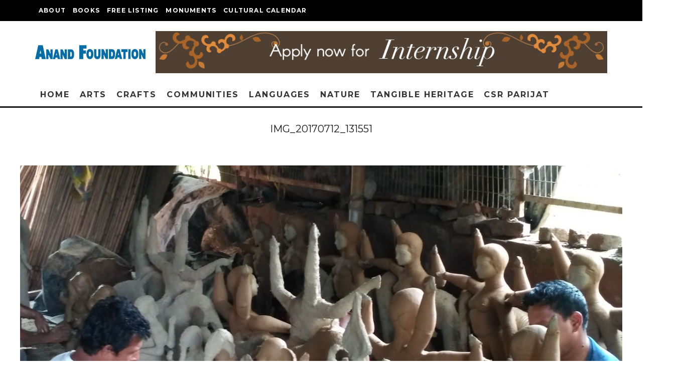

--- FILE ---
content_type: text/html; charset=UTF-8
request_url: https://anandfoundation.com/narayan-bhattacharya-idol-maker-kali-bari-delhi/img_20170712_131551/
body_size: 29544
content:
<!DOCTYPE html>
<html lang="en-US">
<head>
	<meta charset="UTF-8">
			<meta name="viewport" content="width=device-width, height=device-height, initial-scale=1.0, minimum-scale=1.0">
		<link rel="profile" href="http://gmpg.org/xfn/11">
	<meta name='robots' content='index, follow, max-image-preview:large, max-snippet:-1, max-video-preview:-1' />
	<style>img:is([sizes="auto" i], [sizes^="auto," i]) { contain-intrinsic-size: 3000px 1500px }</style>
	
	<!-- This site is optimized with the Yoast SEO plugin v25.3.1 - https://yoast.com/wordpress/plugins/seo/ -->
	<title>IMG_20170712_131551 - Anand Foundation</title>
	<link rel="canonical" href="https://anandfoundation.com/narayan-bhattacharya-idol-maker-kali-bari-delhi/img_20170712_131551/" />
	<meta property="og:locale" content="en_US" />
	<meta property="og:type" content="article" />
	<meta property="og:title" content="IMG_20170712_131551 - Anand Foundation" />
	<meta property="og:url" content="https://anandfoundation.com/narayan-bhattacharya-idol-maker-kali-bari-delhi/img_20170712_131551/" />
	<meta property="og:site_name" content="Anand Foundation" />
	<meta property="article:modified_time" content="2017-12-19T05:17:32+00:00" />
	<meta property="og:image" content="https://anandfoundation.com/narayan-bhattacharya-idol-maker-kali-bari-delhi/img_20170712_131551" />
	<meta property="og:image:width" content="4160" />
	<meta property="og:image:height" content="3120" />
	<meta property="og:image:type" content="image/jpeg" />
	<meta name="twitter:card" content="summary_large_image" />
	<script type="application/ld+json" class="yoast-schema-graph">{"@context":"https://schema.org","@graph":[{"@type":"WebPage","@id":"https://anandfoundation.com/narayan-bhattacharya-idol-maker-kali-bari-delhi/img_20170712_131551/","url":"https://anandfoundation.com/narayan-bhattacharya-idol-maker-kali-bari-delhi/img_20170712_131551/","name":"IMG_20170712_131551 - Anand Foundation","isPartOf":{"@id":"https://anandfoundation.com/#website"},"primaryImageOfPage":{"@id":"https://anandfoundation.com/narayan-bhattacharya-idol-maker-kali-bari-delhi/img_20170712_131551/#primaryimage"},"image":{"@id":"https://anandfoundation.com/narayan-bhattacharya-idol-maker-kali-bari-delhi/img_20170712_131551/#primaryimage"},"thumbnailUrl":"https://anandfoundation.com/wp-content/uploads/2017/12/IMG_20170712_131551-scaled.jpg","datePublished":"2017-12-19T05:16:28+00:00","dateModified":"2017-12-19T05:17:32+00:00","breadcrumb":{"@id":"https://anandfoundation.com/narayan-bhattacharya-idol-maker-kali-bari-delhi/img_20170712_131551/#breadcrumb"},"inLanguage":"en-US","potentialAction":[{"@type":"ReadAction","target":["https://anandfoundation.com/narayan-bhattacharya-idol-maker-kali-bari-delhi/img_20170712_131551/"]}]},{"@type":"ImageObject","inLanguage":"en-US","@id":"https://anandfoundation.com/narayan-bhattacharya-idol-maker-kali-bari-delhi/img_20170712_131551/#primaryimage","url":"https://anandfoundation.com/wp-content/uploads/2017/12/IMG_20170712_131551-scaled.jpg","contentUrl":"https://anandfoundation.com/wp-content/uploads/2017/12/IMG_20170712_131551-scaled.jpg","width":2560,"height":1920,"caption":"narayan bhattacharya an idol maker from kali bari delhi, anand foundation"},{"@type":"BreadcrumbList","@id":"https://anandfoundation.com/narayan-bhattacharya-idol-maker-kali-bari-delhi/img_20170712_131551/#breadcrumb","itemListElement":[{"@type":"ListItem","position":1,"name":"Home","item":"https://anandfoundation.com/"},{"@type":"ListItem","position":2,"name":"Narayan Bhattacharya, an Idol Maker from Kali Bari, Delhi","item":"https://anandfoundation.com/narayan-bhattacharya-idol-maker-kali-bari-delhi/"},{"@type":"ListItem","position":3,"name":"IMG_20170712_131551"}]},{"@type":"WebSite","@id":"https://anandfoundation.com/#website","url":"https://anandfoundation.com/","name":"Anand Foundation","description":"","publisher":{"@id":"https://anandfoundation.com/#organization"},"potentialAction":[{"@type":"SearchAction","target":{"@type":"EntryPoint","urlTemplate":"https://anandfoundation.com/?s={search_term_string}"},"query-input":{"@type":"PropertyValueSpecification","valueRequired":true,"valueName":"search_term_string"}}],"inLanguage":"en-US"},{"@type":"Organization","@id":"https://anandfoundation.com/#organization","name":"Anand Foundation","url":"https://anandfoundation.com/","logo":{"@type":"ImageObject","inLanguage":"en-US","@id":"https://anandfoundation.com/#/schema/logo/image/","url":"https://anandfoundation.com/wp-content/uploads/2017/02/Anand-Foundation-logo_110.png","contentUrl":"https://anandfoundation.com/wp-content/uploads/2017/02/Anand-Foundation-logo_110.png","width":110,"height":14,"caption":"Anand Foundation"},"image":{"@id":"https://anandfoundation.com/#/schema/logo/image/"}}]}</script>
	<!-- / Yoast SEO plugin. -->


<link rel='dns-prefetch' href='//fonts.googleapis.com' />
<link rel="alternate" type="application/rss+xml" title="Anand Foundation &raquo; Feed" href="https://anandfoundation.com/feed/" />
<link rel="alternate" type="application/rss+xml" title="Anand Foundation &raquo; Comments Feed" href="https://anandfoundation.com/comments/feed/" />
<link rel="alternate" type="application/rss+xml" title="Anand Foundation &raquo; IMG_20170712_131551 Comments Feed" href="https://anandfoundation.com/narayan-bhattacharya-idol-maker-kali-bari-delhi/img_20170712_131551/feed/" />
<script type="text/javascript">
/* <![CDATA[ */
window._wpemojiSettings = {"baseUrl":"https:\/\/s.w.org\/images\/core\/emoji\/16.0.1\/72x72\/","ext":".png","svgUrl":"https:\/\/s.w.org\/images\/core\/emoji\/16.0.1\/svg\/","svgExt":".svg","source":{"concatemoji":"https:\/\/anandfoundation.com\/wp-includes\/js\/wp-emoji-release.min.js?ver=6.8.3"}};
/*! This file is auto-generated */
!function(s,n){var o,i,e;function c(e){try{var t={supportTests:e,timestamp:(new Date).valueOf()};sessionStorage.setItem(o,JSON.stringify(t))}catch(e){}}function p(e,t,n){e.clearRect(0,0,e.canvas.width,e.canvas.height),e.fillText(t,0,0);var t=new Uint32Array(e.getImageData(0,0,e.canvas.width,e.canvas.height).data),a=(e.clearRect(0,0,e.canvas.width,e.canvas.height),e.fillText(n,0,0),new Uint32Array(e.getImageData(0,0,e.canvas.width,e.canvas.height).data));return t.every(function(e,t){return e===a[t]})}function u(e,t){e.clearRect(0,0,e.canvas.width,e.canvas.height),e.fillText(t,0,0);for(var n=e.getImageData(16,16,1,1),a=0;a<n.data.length;a++)if(0!==n.data[a])return!1;return!0}function f(e,t,n,a){switch(t){case"flag":return n(e,"\ud83c\udff3\ufe0f\u200d\u26a7\ufe0f","\ud83c\udff3\ufe0f\u200b\u26a7\ufe0f")?!1:!n(e,"\ud83c\udde8\ud83c\uddf6","\ud83c\udde8\u200b\ud83c\uddf6")&&!n(e,"\ud83c\udff4\udb40\udc67\udb40\udc62\udb40\udc65\udb40\udc6e\udb40\udc67\udb40\udc7f","\ud83c\udff4\u200b\udb40\udc67\u200b\udb40\udc62\u200b\udb40\udc65\u200b\udb40\udc6e\u200b\udb40\udc67\u200b\udb40\udc7f");case"emoji":return!a(e,"\ud83e\udedf")}return!1}function g(e,t,n,a){var r="undefined"!=typeof WorkerGlobalScope&&self instanceof WorkerGlobalScope?new OffscreenCanvas(300,150):s.createElement("canvas"),o=r.getContext("2d",{willReadFrequently:!0}),i=(o.textBaseline="top",o.font="600 32px Arial",{});return e.forEach(function(e){i[e]=t(o,e,n,a)}),i}function t(e){var t=s.createElement("script");t.src=e,t.defer=!0,s.head.appendChild(t)}"undefined"!=typeof Promise&&(o="wpEmojiSettingsSupports",i=["flag","emoji"],n.supports={everything:!0,everythingExceptFlag:!0},e=new Promise(function(e){s.addEventListener("DOMContentLoaded",e,{once:!0})}),new Promise(function(t){var n=function(){try{var e=JSON.parse(sessionStorage.getItem(o));if("object"==typeof e&&"number"==typeof e.timestamp&&(new Date).valueOf()<e.timestamp+604800&&"object"==typeof e.supportTests)return e.supportTests}catch(e){}return null}();if(!n){if("undefined"!=typeof Worker&&"undefined"!=typeof OffscreenCanvas&&"undefined"!=typeof URL&&URL.createObjectURL&&"undefined"!=typeof Blob)try{var e="postMessage("+g.toString()+"("+[JSON.stringify(i),f.toString(),p.toString(),u.toString()].join(",")+"));",a=new Blob([e],{type:"text/javascript"}),r=new Worker(URL.createObjectURL(a),{name:"wpTestEmojiSupports"});return void(r.onmessage=function(e){c(n=e.data),r.terminate(),t(n)})}catch(e){}c(n=g(i,f,p,u))}t(n)}).then(function(e){for(var t in e)n.supports[t]=e[t],n.supports.everything=n.supports.everything&&n.supports[t],"flag"!==t&&(n.supports.everythingExceptFlag=n.supports.everythingExceptFlag&&n.supports[t]);n.supports.everythingExceptFlag=n.supports.everythingExceptFlag&&!n.supports.flag,n.DOMReady=!1,n.readyCallback=function(){n.DOMReady=!0}}).then(function(){return e}).then(function(){var e;n.supports.everything||(n.readyCallback(),(e=n.source||{}).concatemoji?t(e.concatemoji):e.wpemoji&&e.twemoji&&(t(e.twemoji),t(e.wpemoji)))}))}((window,document),window._wpemojiSettings);
/* ]]> */
</script>
<link rel='stylesheet' id='ai1ec_style-css' href='//anandfoundation.com/wp-content/plugins/all-in-one-event-calendar/cache/a878e65c_ai1ec_parsed_css.css?ver=3.0.0' type='text/css' media='all' />
<link rel='stylesheet' id='rm_material_icons-css' href='https://anandfoundation.com/wp-content/plugins/custom-registration-form-builder-with-submission-manager/admin/css/material-icons.css?ver=6.8.3' type='text/css' media='all' />
<style id='wp-emoji-styles-inline-css' type='text/css'>

	img.wp-smiley, img.emoji {
		display: inline !important;
		border: none !important;
		box-shadow: none !important;
		height: 1em !important;
		width: 1em !important;
		margin: 0 0.07em !important;
		vertical-align: -0.1em !important;
		background: none !important;
		padding: 0 !important;
	}
</style>
<link rel='stylesheet' id='wp-block-library-css' href='https://anandfoundation.com/wp-includes/css/dist/block-library/style.min.css?ver=6.8.3' type='text/css' media='all' />
<style id='classic-theme-styles-inline-css' type='text/css'>
/*! This file is auto-generated */
.wp-block-button__link{color:#fff;background-color:#32373c;border-radius:9999px;box-shadow:none;text-decoration:none;padding:calc(.667em + 2px) calc(1.333em + 2px);font-size:1.125em}.wp-block-file__button{background:#32373c;color:#fff;text-decoration:none}
</style>
<style id='global-styles-inline-css' type='text/css'>
:root{--wp--preset--aspect-ratio--square: 1;--wp--preset--aspect-ratio--4-3: 4/3;--wp--preset--aspect-ratio--3-4: 3/4;--wp--preset--aspect-ratio--3-2: 3/2;--wp--preset--aspect-ratio--2-3: 2/3;--wp--preset--aspect-ratio--16-9: 16/9;--wp--preset--aspect-ratio--9-16: 9/16;--wp--preset--color--black: #000000;--wp--preset--color--cyan-bluish-gray: #abb8c3;--wp--preset--color--white: #ffffff;--wp--preset--color--pale-pink: #f78da7;--wp--preset--color--vivid-red: #cf2e2e;--wp--preset--color--luminous-vivid-orange: #ff6900;--wp--preset--color--luminous-vivid-amber: #fcb900;--wp--preset--color--light-green-cyan: #7bdcb5;--wp--preset--color--vivid-green-cyan: #00d084;--wp--preset--color--pale-cyan-blue: #8ed1fc;--wp--preset--color--vivid-cyan-blue: #0693e3;--wp--preset--color--vivid-purple: #9b51e0;--wp--preset--gradient--vivid-cyan-blue-to-vivid-purple: linear-gradient(135deg,rgba(6,147,227,1) 0%,rgb(155,81,224) 100%);--wp--preset--gradient--light-green-cyan-to-vivid-green-cyan: linear-gradient(135deg,rgb(122,220,180) 0%,rgb(0,208,130) 100%);--wp--preset--gradient--luminous-vivid-amber-to-luminous-vivid-orange: linear-gradient(135deg,rgba(252,185,0,1) 0%,rgba(255,105,0,1) 100%);--wp--preset--gradient--luminous-vivid-orange-to-vivid-red: linear-gradient(135deg,rgba(255,105,0,1) 0%,rgb(207,46,46) 100%);--wp--preset--gradient--very-light-gray-to-cyan-bluish-gray: linear-gradient(135deg,rgb(238,238,238) 0%,rgb(169,184,195) 100%);--wp--preset--gradient--cool-to-warm-spectrum: linear-gradient(135deg,rgb(74,234,220) 0%,rgb(151,120,209) 20%,rgb(207,42,186) 40%,rgb(238,44,130) 60%,rgb(251,105,98) 80%,rgb(254,248,76) 100%);--wp--preset--gradient--blush-light-purple: linear-gradient(135deg,rgb(255,206,236) 0%,rgb(152,150,240) 100%);--wp--preset--gradient--blush-bordeaux: linear-gradient(135deg,rgb(254,205,165) 0%,rgb(254,45,45) 50%,rgb(107,0,62) 100%);--wp--preset--gradient--luminous-dusk: linear-gradient(135deg,rgb(255,203,112) 0%,rgb(199,81,192) 50%,rgb(65,88,208) 100%);--wp--preset--gradient--pale-ocean: linear-gradient(135deg,rgb(255,245,203) 0%,rgb(182,227,212) 50%,rgb(51,167,181) 100%);--wp--preset--gradient--electric-grass: linear-gradient(135deg,rgb(202,248,128) 0%,rgb(113,206,126) 100%);--wp--preset--gradient--midnight: linear-gradient(135deg,rgb(2,3,129) 0%,rgb(40,116,252) 100%);--wp--preset--font-size--small: 13px;--wp--preset--font-size--medium: 20px;--wp--preset--font-size--large: 36px;--wp--preset--font-size--x-large: 42px;--wp--preset--spacing--20: 0.44rem;--wp--preset--spacing--30: 0.67rem;--wp--preset--spacing--40: 1rem;--wp--preset--spacing--50: 1.5rem;--wp--preset--spacing--60: 2.25rem;--wp--preset--spacing--70: 3.38rem;--wp--preset--spacing--80: 5.06rem;--wp--preset--shadow--natural: 6px 6px 9px rgba(0, 0, 0, 0.2);--wp--preset--shadow--deep: 12px 12px 50px rgba(0, 0, 0, 0.4);--wp--preset--shadow--sharp: 6px 6px 0px rgba(0, 0, 0, 0.2);--wp--preset--shadow--outlined: 6px 6px 0px -3px rgba(255, 255, 255, 1), 6px 6px rgba(0, 0, 0, 1);--wp--preset--shadow--crisp: 6px 6px 0px rgba(0, 0, 0, 1);}:where(.is-layout-flex){gap: 0.5em;}:where(.is-layout-grid){gap: 0.5em;}body .is-layout-flex{display: flex;}.is-layout-flex{flex-wrap: wrap;align-items: center;}.is-layout-flex > :is(*, div){margin: 0;}body .is-layout-grid{display: grid;}.is-layout-grid > :is(*, div){margin: 0;}:where(.wp-block-columns.is-layout-flex){gap: 2em;}:where(.wp-block-columns.is-layout-grid){gap: 2em;}:where(.wp-block-post-template.is-layout-flex){gap: 1.25em;}:where(.wp-block-post-template.is-layout-grid){gap: 1.25em;}.has-black-color{color: var(--wp--preset--color--black) !important;}.has-cyan-bluish-gray-color{color: var(--wp--preset--color--cyan-bluish-gray) !important;}.has-white-color{color: var(--wp--preset--color--white) !important;}.has-pale-pink-color{color: var(--wp--preset--color--pale-pink) !important;}.has-vivid-red-color{color: var(--wp--preset--color--vivid-red) !important;}.has-luminous-vivid-orange-color{color: var(--wp--preset--color--luminous-vivid-orange) !important;}.has-luminous-vivid-amber-color{color: var(--wp--preset--color--luminous-vivid-amber) !important;}.has-light-green-cyan-color{color: var(--wp--preset--color--light-green-cyan) !important;}.has-vivid-green-cyan-color{color: var(--wp--preset--color--vivid-green-cyan) !important;}.has-pale-cyan-blue-color{color: var(--wp--preset--color--pale-cyan-blue) !important;}.has-vivid-cyan-blue-color{color: var(--wp--preset--color--vivid-cyan-blue) !important;}.has-vivid-purple-color{color: var(--wp--preset--color--vivid-purple) !important;}.has-black-background-color{background-color: var(--wp--preset--color--black) !important;}.has-cyan-bluish-gray-background-color{background-color: var(--wp--preset--color--cyan-bluish-gray) !important;}.has-white-background-color{background-color: var(--wp--preset--color--white) !important;}.has-pale-pink-background-color{background-color: var(--wp--preset--color--pale-pink) !important;}.has-vivid-red-background-color{background-color: var(--wp--preset--color--vivid-red) !important;}.has-luminous-vivid-orange-background-color{background-color: var(--wp--preset--color--luminous-vivid-orange) !important;}.has-luminous-vivid-amber-background-color{background-color: var(--wp--preset--color--luminous-vivid-amber) !important;}.has-light-green-cyan-background-color{background-color: var(--wp--preset--color--light-green-cyan) !important;}.has-vivid-green-cyan-background-color{background-color: var(--wp--preset--color--vivid-green-cyan) !important;}.has-pale-cyan-blue-background-color{background-color: var(--wp--preset--color--pale-cyan-blue) !important;}.has-vivid-cyan-blue-background-color{background-color: var(--wp--preset--color--vivid-cyan-blue) !important;}.has-vivid-purple-background-color{background-color: var(--wp--preset--color--vivid-purple) !important;}.has-black-border-color{border-color: var(--wp--preset--color--black) !important;}.has-cyan-bluish-gray-border-color{border-color: var(--wp--preset--color--cyan-bluish-gray) !important;}.has-white-border-color{border-color: var(--wp--preset--color--white) !important;}.has-pale-pink-border-color{border-color: var(--wp--preset--color--pale-pink) !important;}.has-vivid-red-border-color{border-color: var(--wp--preset--color--vivid-red) !important;}.has-luminous-vivid-orange-border-color{border-color: var(--wp--preset--color--luminous-vivid-orange) !important;}.has-luminous-vivid-amber-border-color{border-color: var(--wp--preset--color--luminous-vivid-amber) !important;}.has-light-green-cyan-border-color{border-color: var(--wp--preset--color--light-green-cyan) !important;}.has-vivid-green-cyan-border-color{border-color: var(--wp--preset--color--vivid-green-cyan) !important;}.has-pale-cyan-blue-border-color{border-color: var(--wp--preset--color--pale-cyan-blue) !important;}.has-vivid-cyan-blue-border-color{border-color: var(--wp--preset--color--vivid-cyan-blue) !important;}.has-vivid-purple-border-color{border-color: var(--wp--preset--color--vivid-purple) !important;}.has-vivid-cyan-blue-to-vivid-purple-gradient-background{background: var(--wp--preset--gradient--vivid-cyan-blue-to-vivid-purple) !important;}.has-light-green-cyan-to-vivid-green-cyan-gradient-background{background: var(--wp--preset--gradient--light-green-cyan-to-vivid-green-cyan) !important;}.has-luminous-vivid-amber-to-luminous-vivid-orange-gradient-background{background: var(--wp--preset--gradient--luminous-vivid-amber-to-luminous-vivid-orange) !important;}.has-luminous-vivid-orange-to-vivid-red-gradient-background{background: var(--wp--preset--gradient--luminous-vivid-orange-to-vivid-red) !important;}.has-very-light-gray-to-cyan-bluish-gray-gradient-background{background: var(--wp--preset--gradient--very-light-gray-to-cyan-bluish-gray) !important;}.has-cool-to-warm-spectrum-gradient-background{background: var(--wp--preset--gradient--cool-to-warm-spectrum) !important;}.has-blush-light-purple-gradient-background{background: var(--wp--preset--gradient--blush-light-purple) !important;}.has-blush-bordeaux-gradient-background{background: var(--wp--preset--gradient--blush-bordeaux) !important;}.has-luminous-dusk-gradient-background{background: var(--wp--preset--gradient--luminous-dusk) !important;}.has-pale-ocean-gradient-background{background: var(--wp--preset--gradient--pale-ocean) !important;}.has-electric-grass-gradient-background{background: var(--wp--preset--gradient--electric-grass) !important;}.has-midnight-gradient-background{background: var(--wp--preset--gradient--midnight) !important;}.has-small-font-size{font-size: var(--wp--preset--font-size--small) !important;}.has-medium-font-size{font-size: var(--wp--preset--font-size--medium) !important;}.has-large-font-size{font-size: var(--wp--preset--font-size--large) !important;}.has-x-large-font-size{font-size: var(--wp--preset--font-size--x-large) !important;}
:where(.wp-block-post-template.is-layout-flex){gap: 1.25em;}:where(.wp-block-post-template.is-layout-grid){gap: 1.25em;}
:where(.wp-block-columns.is-layout-flex){gap: 2em;}:where(.wp-block-columns.is-layout-grid){gap: 2em;}
:root :where(.wp-block-pullquote){font-size: 1.5em;line-height: 1.6;}
</style>
<link rel='stylesheet' id='wpos-magnific-style-css' href='https://anandfoundation.com/wp-content/plugins/album-and-image-gallery-plus-lightbox/assets/css/magnific-popup.css?ver=2.1' type='text/css' media='all' />
<link rel='stylesheet' id='wpos-slick-style-css' href='https://anandfoundation.com/wp-content/plugins/album-and-image-gallery-plus-lightbox/assets/css/slick.css?ver=2.1' type='text/css' media='all' />
<link rel='stylesheet' id='aigpl-public-css-css' href='https://anandfoundation.com/wp-content/plugins/album-and-image-gallery-plus-lightbox/assets/css/aigpl-public.css?ver=2.1' type='text/css' media='all' />
<link rel='stylesheet' id='contact-form-7-css' href='https://anandfoundation.com/wp-content/plugins/contact-form-7/includes/css/styles.css?ver=6.1' type='text/css' media='all' />
<link rel='stylesheet' id='simple-event-planner-front-end-css' href='https://anandfoundation.com/wp-content/plugins/simple-event-planner/public/css/simple-event-planner-public.css?ver=2.1.1' type='text/css' media='all' />
<link rel='stylesheet' id='simple-event-planner-font-awesome-css' href='https://anandfoundation.com/wp-content/plugins/simple-event-planner/public/css/font-awesome.min.css?ver=4.7.0' type='text/css' media='all' />
<style id='woocommerce-inline-inline-css' type='text/css'>
.woocommerce form .form-row .required { visibility: visible; }
</style>
<link rel='stylesheet' id='codetipi-15zine-style-css' href='https://anandfoundation.com/wp-content/themes/15zine/assets/css/style.min.css?ver=3.3.9.8' type='text/css' media='all' />
<style id='codetipi-15zine-style-inline-css' type='text/css'>
.link-color-wrap > * > a,.link-color-wrap > * > ul a{ color: #1e1e1e;}.link-color-wrap > * > a:hover,.link-color-wrap > * > ul a:hover{ color: #555;}body{ color: #2e2e2e;}.site-footer{ color: #fff;}body{font-size:14px;font-weight:400;text-transform:none;line-height:1.6;}.excerpt{font-size:14px;font-weight:400;text-transform:none;line-height:1.6;}.preview-thumbnail .title, .preview-review .title{font-size:14px;font-weight:700;letter-spacing:0.1em;text-transform:uppercase;line-height:1.3;}.byline{font-size:10px;font-weight:700;letter-spacing:0.1em;text-transform:uppercase;line-height:1.3;}.tipi-button, .button__back__home{font-size:14px;font-weight:700;letter-spacing:0.1em;text-transform:uppercase;}.breadcrumbs{font-size:11px;font-weight:400;letter-spacing:0.1em;text-transform:none;}.secondary-menu-wrap{font-size:14px;font-weight:700;letter-spacing:0.1em;text-transform:uppercase;line-height:1;}.preview-slider.title-s .title{font-size:14px;font-weight:700;letter-spacing:0.1em;text-transform:uppercase;line-height:1.3;}.preview-slider.title-m .title{font-size:14px;font-weight:700;letter-spacing:0.1em;text-transform:uppercase;line-height:1.3;}.preview-slider.title-l .title{font-size:14px;font-weight:700;letter-spacing:0.1em;text-transform:uppercase;line-height:1.3;}.preview-slider.title-xl .title{font-size:14px;font-weight:700;letter-spacing:0.1em;text-transform:uppercase;line-height:1.3;}.preview-grid.title-s .title{font-size:14px;font-weight:700;letter-spacing:0.1em;text-transform:uppercase;line-height:1.3;}.preview-grid.title-m .title{font-size:14px;font-weight:700;letter-spacing:0.1em;text-transform:uppercase;line-height:1.3;}.preview-grid.title-l .title{font-size:14px;font-weight:700;letter-spacing:0.1em;text-transform:uppercase;line-height:1.3;}.preview-classic .title{font-size:14px;font-weight:700;letter-spacing:0.1em;text-transform:uppercase;line-height:1.3;}.preview-2 .title{font-size:14px;font-weight:700;letter-spacing:0.1em;text-transform:uppercase;line-height:1.3;}.entry-content blockquote, .entry-content .wp-block-pullquote p{font-size:18px;font-weight:400;text-transform:none;line-height:1.5;}.hero-wrap .caption, .gallery-block__wrap .caption{font-size:10px;font-weight:400;text-transform:none;line-height:1.2;}.main-navigation{font-size:14px;font-weight:700;letter-spacing:0.12em;text-transform:uppercase;line-height:1;}.hero-meta.tipi-s-typo .title{font-size:18px;font-weight:700;letter-spacing:0.1em;text-transform:uppercase;line-height:1.3;}.hero-meta.tipi-m-typo .title{font-size:18px;font-weight:700;letter-spacing:0.1em;text-transform:uppercase;line-height:1.3;}.hero-meta.tipi-l-typo .title{font-size:18px;font-weight:700;letter-spacing:0.1em;text-transform:uppercase;line-height:1.3;}.entry-content h1{font-size:18px;font-weight:700;letter-spacing:0.1em;text-transform:uppercase;line-height:1.3;}.entry-content h2{font-size:18px;font-weight:700;letter-spacing:0.1em;text-transform:uppercase;line-height:1.3;}.entry-content h3{font-size:14px;font-weight:700;letter-spacing:0.1em;text-transform:uppercase;line-height:1.3;}.entry-content h4{font-size:14px;font-weight:700;letter-spacing:0.1em;text-transform:uppercase;line-height:1.3;}.entry-content h5{font-size:14px;font-weight:700;letter-spacing:0.1em;text-transform:uppercase;line-height:1.3;}.widget-title{font-size:14px;font-weight:700;letter-spacing:0.1em;text-transform:uppercase;line-height:1.3;}.block-title-wrap .title{font-size:18px;font-weight:700;letter-spacing:0.1em;text-transform:uppercase;line-height:1.2;}.block-subtitle{font-size:15px;font-weight:700;letter-spacing:0.1em;text-transform:uppercase;line-height:1.3;}.preview-classic { padding-bottom: 30px; }.block-wrap-classic .block ~ .block .preview-1:first-child { padding-top: 30px; }.preview-thumbnail { padding-bottom: 20px; }.codetipi-15zine-widget .preview-thumbnail { padding-bottom: 15px; }.preview-classic{ border-bottom:1px dotted #f2f2f2;}.preview-classic { margin-bottom: 30px; }.block-wrap-bs-62 .block ~ .block, .block-wrap-classic .block ~ .block .preview-1:first-child { margin-top: 30px; }.block-wrap-classic .block ~ .block .preview-1:first-child{ border-top:1px dotted #f2f2f2;}.preview-classic { margin-bottom: 30px; }.block-wrap-bs-62 .block ~ .block, .block-wrap-classic .block ~ .block .preview-1:first-child { margin-top: 30px; }.preview-thumbnail{ border-bottom:1px dotted #f2f2f2;}.preview-thumbnail { margin-bottom: 20px; }.codetipi-15zine-widget .preview-thumbnail { margin-bottom: 15px; }.main-menu-logo img { width: 140px; }.mm-submenu-2 .mm-51 .menu-wrap > .sub-menu > li > a { color: #f2c231; }.cb-review-box .cb-bar .cb-overlay span { background: #f9db32; }.cb-review-box i { color: #f9db32; }.preview-slider.tile-overlay--1:after, .preview-slider.tile-overlay--2 .meta:after { opacity: 0.25; }.preview-grid.tile-overlay--1:after, .preview-grid.tile-overlay--2 .meta:after { opacity: 0.25; }.main-navigation-border { border-bottom-color: #161616; }body {}body, #respond, .cb-font-body, .font-b { font-family: 'Raleway',sans-serif; }h1, h2, h3, h4, h5, h6, .cb-font-header, .font-h, #bbp-user-navigation, .cb-byline, .product_meta, .price, .woocommerce-review-link, .cart_item, .cart-collaterals .cart_totals th { font-family: 'Montserrat',sans-serif }.main-menu > li > a, .main-menu-wrap .menu-icons > li > a {
		padding-top: 15px;
		padding-bottom: 15px;
	}.secondary-menu-wrap .menu-icons > li > a, .secondary-menu-wrap .secondary-menu > li > a {
		padding-top: 15px;
		padding-bottom: 15px;
	}.site-mob-header:not(.site-mob-header-11) .header-padding .logo-main-wrap, .site-mob-header:not(.site-mob-header-11) .header-padding .icons-wrap a, .site-mob-header-11 .header-padding {
		padding-top: 20px;
		padding-bottom: 20px;
	}.grid-spacing { border-top-width: 3px; }@media only screen and (min-width: 481px) {.block-wrap-slider:not(.block-wrap-51) .slider-spacing { margin-right: 3px;}.block--feature.block-wrap-slider .block-inner-style { padding-top: 3px;}}@media only screen and (min-width: 768px) {.grid-spacing { border-right-width: 3px; }.block-wrap-55 .slide { margin-right: 3px!important; }.block-wrap-grid:not(.block-wrap-81) .block { width: calc( 100% + 3px ); }.preview-slider.tile-overlay--1:hover:after, .preview-slider.tile-overlay--2.tile-overlay--gradient:hover:after, .preview-slider.tile-overlay--2:hover .meta:after { opacity: 0.75 ; }.preview-grid.tile-overlay--1:hover:after, .preview-grid.tile-overlay--2.tile-overlay--gradient:hover:after, .preview-grid.tile-overlay--2:hover .meta:after { opacity: 0.75 ; }}@media only screen and (min-width: 1020px) {.site-header .header-padding {
		padding-top: 20px;
		padding-bottom: 20px;
	}body{font-size:18px;}.excerpt{font-size:16px;}.tipi-button, .button__back__home{font-size:12px;}.secondary-menu-wrap{font-size:12px;}.preview-slider.title-s .title{font-size:16px;}.preview-slider.title-m .title{font-size:16px;}.preview-slider.title-l .title{font-size:32px;}.preview-slider.title-xl .title{font-size:38px;}.preview-grid.title-s .title{font-size:16px;}.preview-grid.title-m .title{font-size:16px;}.preview-grid.title-l .title{font-size:32px;}.preview-classic .title{font-size:20px;}.preview-2 .title{font-size:22px;}.entry-content blockquote, .entry-content .wp-block-pullquote p{font-size:30px;}.main-navigation{font-size:16px;}.hero-meta.tipi-s-typo .title{font-size:30px;}.hero-meta.tipi-m-typo .title{font-size:40px;}.hero-meta.tipi-l-typo .title{font-size:50px;}.entry-content h1{font-size:50px;}.entry-content h2{font-size:30px;}.entry-content h3{font-size:24px;}.entry-content h4{font-size:20px;}.entry-content h5{font-size:18px;}.widget-title{font-size:20px;}.block-title-wrap .title{font-size:36px;}}.cb-module-block .cb-article-row img{
    max-width: 320px;
    max-height: 240px;
}

.cb-tm-dark #cb-top-menu{
    background-color:#0B3954;
}

.cb-body-light .cb-module-header 
.cb-module-title::after{
    background :#96005a nonerepeat scroll 0 0;
}

#cb-footer .cb-footer-lower{
    padding: 60px 0;
}
.cb-module-header .cb-module-title{
    padding-right:0px;
    width:100%;}
.interest-a{
    background-color: white;
padding-right: 30px;

}
.line{
    height: 5px ;
margin-top: -25px ;
}
.craft-line{
background-color: #96005a ;
}
.craft-line{
background-color: #d06c16 ;
}
.comm-line{
background-color: #efb43b ;
}
.linguistic-line{
background-color: #db1326 ;
}
.nature-line{
background-color: #6a9f2f ;
}
.science-line{
background-color: #11c8f8 ;
}
.cb-body-light .cb-module-header .cb-module-title:after{
    background:none ;
}
ul > .huge_it_gallery{
    background-color:#fff;
}
#cb-footer .cb-footer-lower .cb-footer-links ul li:before{
    display:none;
}
.cb-social-sharing{
    display:none;
}
.social-sharing{
    background-color: #f5f5f5;
    padding: 50px 50px;
}
#cb-top-menu .cb-right-side{
    width : 20%;
}

#cb-top-menu .cb-left-side{
    width : 80%;
}
.monument-row{
    margin-top:5px;
    margin-bottom:5px;
}
.monument-row-margin{
    margin-top:5px;
    margin-bottom:100px;
}
.monument-region{
    border: 1px solid #F2F2F2;
    padding: 10px;
    line-height: inherit;
    background-color: #046CA7;
    text-align: center;
}
.monument-region a{
    color:#ffffff;
}
.monument-region a:hover{
    color:#ffffff;
}

</style>
<link rel='stylesheet' id='codetipi-15zine-fonts-css' href='https://fonts.googleapis.com/css?family=Montserrat%3A400%2C700%7CMontserrat%3A400%2C700&#038;display=swap' type='text/css' media='all' />
<!--[if IE]>
<link rel='stylesheet' id='codetipi-15zine-ie9-css' href='https://anandfoundation.com/wp-content/themes/15zine/assets/css/ie.css?ver=3.3.9.8' type='text/css' media='all' />
<![endif]-->
<link rel='stylesheet' id='swipebox-css' href='https://anandfoundation.com/wp-content/themes/15zine/assets/css/swipebox.min.css?ver=1.4.4' type='text/css' media='all' />
<link rel='stylesheet' id='codetipi-15zine-woocommerce-style-css' href='https://anandfoundation.com/wp-content/themes/15zine/assets/css/woocommerce.min.css?ver=3.3.9.8' type='text/css' media='all' />
<link rel='stylesheet' id='custom-registration-form-builder-with-submission-manager/registration_magic.php-css' href='https://anandfoundation.com/wp-content/plugins/custom-registration-form-builder-with-submission-manager/public/css/style_rm_front_end.css?ver=6.0.6.9' type='text/css' media='all' />
<link rel='stylesheet' id='rm-form-revamp-theme-css' href='https://anandfoundation.com/wp-content/plugins/custom-registration-form-builder-with-submission-manager/public/css/rm-form-theme-default.css?ver=6.0.6.9' type='text/css' media='all' />
<link rel='stylesheet' id='rm-form-revamp-style-css' href='https://anandfoundation.com/wp-content/plugins/custom-registration-form-builder-with-submission-manager/public/css/rm-form-common-utility.css?ver=6.8.3' type='text/css' media='all' />
<link rel='stylesheet' id='login-with-ajax-css' href='https://anandfoundation.com/wp-content/plugins/login-with-ajax/templates/widget.css?ver=4.3' type='text/css' media='all' />
<link rel='stylesheet' id='wp-social-sharing-css' href='https://anandfoundation.com/wp-content/plugins/wp-social-sharing/static/socialshare.css?ver=1.6' type='text/css' media='all' />
<script type="text/javascript" src="https://anandfoundation.com/wp-includes/js/jquery/jquery.min.js?ver=3.7.1" id="jquery-core-js"></script>
<script type="text/javascript" src="https://anandfoundation.com/wp-includes/js/jquery/jquery-migrate.min.js?ver=3.4.1" id="jquery-migrate-js"></script>
<script type="text/javascript" id="image-watermark-no-right-click-js-before">
/* <![CDATA[ */
var iwArgsNoRightClick = {"rightclick":"Y","draganddrop":"Y"};
/* ]]> */
</script>
<script type="text/javascript" src="https://anandfoundation.com/wp-content/plugins/image-watermark/js/no-right-click.js?ver=1.7.4" id="image-watermark-no-right-click-js"></script>
<script type="text/javascript" src="https://anandfoundation.com/wp-content/plugins/woocommerce/assets/js/jquery-blockui/jquery.blockUI.min.js?ver=2.7.0-wc.10.4.3" id="wc-jquery-blockui-js" defer="defer" data-wp-strategy="defer"></script>
<script type="text/javascript" src="https://anandfoundation.com/wp-content/plugins/woocommerce/assets/js/js-cookie/js.cookie.min.js?ver=2.1.4-wc.10.4.3" id="wc-js-cookie-js" data-wp-strategy="defer"></script>
<script type="text/javascript" id="woocommerce-js-extra">
/* <![CDATA[ */
var woocommerce_params = {"ajax_url":"\/wp-admin\/admin-ajax.php","wc_ajax_url":"\/?wc-ajax=%%endpoint%%","i18n_password_show":"Show password","i18n_password_hide":"Hide password"};
/* ]]> */
</script>
<script type="text/javascript" src="https://anandfoundation.com/wp-content/plugins/woocommerce/assets/js/frontend/woocommerce.min.js?ver=10.4.3" id="woocommerce-js" defer="defer" data-wp-strategy="defer"></script>
<script type="text/javascript" id="login-with-ajax-js-extra">
/* <![CDATA[ */
var LWA = {"ajaxurl":"https:\/\/anandfoundation.com\/wp-admin\/admin-ajax.php","off":""};
/* ]]> */
</script>
<script type="text/javascript" src="https://anandfoundation.com/wp-content/themes/15zine/plugins/login-with-ajax/login-with-ajax.js?ver=4.3" id="login-with-ajax-js"></script>
<script type="text/javascript" src="https://anandfoundation.com/wp-content/plugins/login-with-ajax/ajaxify/ajaxify.min.js?ver=4.3" id="login-with-ajax-ajaxify-js"></script>
<link rel="https://api.w.org/" href="https://anandfoundation.com/wp-json/" /><link rel="alternate" title="JSON" type="application/json" href="https://anandfoundation.com/wp-json/wp/v2/media/4541" /><link rel="EditURI" type="application/rsd+xml" title="RSD" href="https://anandfoundation.com/xmlrpc.php?rsd" />
<meta name="generator" content="WordPress 6.8.3" />
<meta name="generator" content="WooCommerce 10.4.3" />
<link rel='shortlink' href='https://anandfoundation.com/?p=4541' />
<link rel="alternate" title="oEmbed (JSON)" type="application/json+oembed" href="https://anandfoundation.com/wp-json/oembed/1.0/embed?url=https%3A%2F%2Fanandfoundation.com%2Fnarayan-bhattacharya-idol-maker-kali-bari-delhi%2Fimg_20170712_131551%2F" />
<link rel="alternate" title="oEmbed (XML)" type="text/xml+oembed" href="https://anandfoundation.com/wp-json/oembed/1.0/embed?url=https%3A%2F%2Fanandfoundation.com%2Fnarayan-bhattacharya-idol-maker-kali-bari-delhi%2Fimg_20170712_131551%2F&#038;format=xml" />
<link rel="preload" type="font/woff2" as="font" href="https://anandfoundation.com/wp-content/themes/15zine/assets/css/15zine/codetipi-15zine.woff2?9oa0lg" crossorigin><link rel="dns-prefetch" href="//fonts.googleapis.com"><link rel="preconnect" href="https://fonts.gstatic.com/" crossorigin>	<noscript><style>.woocommerce-product-gallery{ opacity: 1 !important; }</style></noscript>
	<style type="text/css">.broken_link, a.broken_link {
	text-decoration: line-through;
}</style>	
	<script async src="https://pagead2.googlesyndication.com/pagead/js/adsbygoogle.js?client=ca-pub-8820396942979994"
     crossorigin="anonymous"></script>
<meta name="google-adsense-account" content="ca-pub-8820396942979994">
</head>
<body class="attachment wp-singular attachment-template-default single single-attachment postid-4541 attachmentid-4541 attachment-jpeg wp-theme-15zine theme-15zine woocommerce-no-js metaslider-plugin mob-fi-tall  cb-body-light cb-footer-dark woo-layout-13 body-mob-header-1 site-mob-menu-a-4 site-mob-menu-1 mm-submenu-2 15zine">
			<div id="cb-outer-container" class="site">
		<header id="mobhead" class="site-header-block site-mob-header tipi-l-0 site-mob-header-1 sticky-menu-1 sticky-top site-skin-2"><div class="bg-area header-padding tipi-row side-spacing tipi-vertical-c">
	<ul class="menu-left icons-wrap tipi-vertical-c">
		<li class="codetipi-15zine-icon vertical-c"><a href="#" class="mob-tr-open" data-target="slide-menu"><i class="codetipi-15zine-i-menu" aria-hidden="true"></i></a></li>	</ul>
	<div class="logo-main-wrap logo-mob-wrap">
			</div>
	<ul class="menu-right icons-wrap tipi-vertical-c">
					</ul>
</div>
</header><!-- .site-mob-header --><div id="mob-line" class="tipi-l-0"></div>		<div id="cb-container" class="site-inner container clearfix">
	<div id="cb-top-menu" class="secondary-menu-wrap cb-font-header tipi-m-0-down clearfix site-skin-2">
		<div class="cb-top-menu-wrap tipi-flex side-spacing wrap">
			<ul class="cb-top-nav secondary-menu tipi-flex"><li id="menu-item-1653" class="menu-item menu-item-type-custom menu-item-object-custom menu-item-has-children dropper standard-drop menu-item-1653"><a>About</a>
<ul class="sub-menu">
	<li id="menu-item-1652" class="menu-item menu-item-type-post_type menu-item-object-page dropper standard-drop menu-item-1652"><a href="https://anandfoundation.com/about-us/">Anand Foundation</a></li>
	<li id="menu-item-1651" class="menu-item menu-item-type-post_type menu-item-object-page dropper standard-drop menu-item-1651"><a href="https://anandfoundation.com/mission/">Mission</a></li>
</ul>
</li>
<li id="menu-item-988" class="menu-item menu-item-type-taxonomy menu-item-object-product_cat menu-item-has-children dropper standard-drop mm-art mm-wrap-11 mm-wrap mm-color mm-sb-left menu-item-988"><a href="https://anandfoundation.com/product-category/book/">Books</a>
<ul class="sub-menu">
	<li id="menu-item-3175" class="menu-item menu-item-type-taxonomy menu-item-object-product_cat dropper standard-drop menu-item-3175"><a href="https://anandfoundation.com/product-category/book/biographies/">Biographies</a></li>
	<li id="menu-item-3173" class="menu-item menu-item-type-taxonomy menu-item-object-product_cat dropper standard-drop menu-item-3173"><a href="https://anandfoundation.com/product-category/book/delhi/">Delhi</a></li>
	<li id="menu-item-3172" class="menu-item menu-item-type-taxonomy menu-item-object-product_cat dropper standard-drop menu-item-3172"><a href="https://anandfoundation.com/product-category/book/nature/">Nature</a></li>
	<li id="menu-item-3174" class="menu-item menu-item-type-taxonomy menu-item-object-product_cat dropper standard-drop menu-item-3174"><a href="https://anandfoundation.com/product-category/book/shared-culture-and-diversity/">Shared culture and Diversity</a></li>
</ul>
</li>
<li id="menu-item-5821" class="menu-item menu-item-type-custom menu-item-object-custom dropper standard-drop menu-item-5821"><a href="/directory-form/?rmcb=1562672442">Free Listing</a></li>
<li id="menu-item-5836" class="menu-item menu-item-type-post_type menu-item-object-page dropper standard-drop menu-item-5836"><a href="https://anandfoundation.com/monuments/">Monuments</a></li>
<li id="menu-item-5381" class="menu-item menu-item-type-custom menu-item-object-custom menu-item-home dropper standard-drop menu-item-5381"><a href="https://anandfoundation.com/#cultural-calendar">Cultural Calendar</a></li>
</ul>		</div>
	</div>
	<header id="masthead" class="site-header-block site-header clearfix site-header-1 header-skin-1 site-img-1 mm-ani-1 mm-skin-2 main-menu-skin-1 main-menu-width-3 main-menu-bar-color-1 dt-header-da logo-only-when-stuck main-menu-l"><div class="bg-area">
			<div class="logo-main-wrap header-padding tipi-vertical-c logo-main-wrap-l side-spacing wrap">
			<div class="logo logo-main"><a href="https://anandfoundation.com" data-pin-nopin="true"><img src="https://anandfoundation.com/wp-content/uploads/2017/02/Anand-Foundation-logo_220.png" srcset="https://anandfoundation.com/wp-content/uploads/2017/02/Anand-Foundation-logo_440.png 2x" width="220" height="28"></a></div>			<div class="block-da-1 block-da block-da-cb_banner_code tipi-flex-right clearfix"><a href="/internship"><img src="https://anandfoundation.com/wp-content/uploads/2017/08/7-1.jpg" alt=""></a></div>		</div>
		<div class="background"></div></div>
</header><!-- .site-header --><div id="header-line"></div><nav id="cb-nav-bar" class="main-navigation cb-nav-bar-wrap nav-bar tipi-m-0-down clearfix site-skin-1 mm-ani-1 mm-skin-2 main-menu-bar-color-1 sticky-top sticky-menu sticky-menu-1 logo-only-when-stuck main-menu-l">
	<div class="menu-bg-area main-navigation-border">
		<div id="cb-main-menu" class="main-menu-wrap cb-nav-bar-wrap clearfix cb-font-header main-nav-wrap vertical-c side-spacing wrap">
			<div class="logo-menu-wrap logo-menu-wrap-placeholder"></div>			<ul id="menu-main-menu" class="main-menu nav cb-main-nav main-nav clearfix tipi-flex horizontal-menu">
				<li id="menu-item-880" class="menu-item menu-item-type-custom menu-item-object-custom dropper standard-drop menu-item-880"><a href="/">Home</a></li>
<li id="menu-item-525" class="menu-item menu-item-type-taxonomy menu-item-object-category menu-item-has-children dropper drop-it mm-art mm-wrap-11 mm-wrap mm-color mm-sb-left menu-item-525"><a href="https://anandfoundation.com/category/arts/" data-ppp="3" data-tid="37"  data-term="category">Arts</a><div class="menu mm-11 tipi-row side-spacing" data-mm="11"><div class="menu-wrap menu-wrap-more-10 tipi-flex"><div id="block-wrap-525" class="block-wrap block-wrap-61 block-to-see block-wrap-classic clearfix ppl-m-3 ppl-s-3 block-css-525 block--light" data-id="525"><div class="block-inner-style"><div class="block-inner-box contents"><div class="block-title-wrap cb-module-header"><h2 class="block-title cb-module-title title">Arts</h2><a href="https://anandfoundation.com/category/arts/" class="see-all">See All</a></div><div class="block">		<article class="preview-classic separation-border-style stack ani-base tipi-xs-12 preview-61 no-fi post-6558 post type-post status-publish format-standard hentry category-arts category-uncategorized">
						<div class="cb-meta cb-article-meta meta">
								<h2 class="title cb-post-title">
					<a href="https://anandfoundation.com/ritesh-sharma-street-art-delhi/">
						Ritesh Sharma, Street Art in Delhi					</a>
				</h2>
							</div>
		</article>
				<article class="preview-classic separation-border-style stack ani-base tipi-xs-12 preview-61 with-fi post-6371 post type-post status-publish format-standard has-post-thumbnail hentry category-arts category-dance category-folk-and-tribal category-performing tag-unearthing-sambalpuri-dance-among-odia-diaspora-in-new-delhi">
					<div class="cb-mask mask" style="background:#96005c;">
			<a href="https://anandfoundation.com/unearthing-sambalpuri-dance-among-odia-diaspora-new-delhi-2/" class="mask-img">
				<img width="360" height="203" src="https://anandfoundation.com/wp-content/uploads/2018/10/Samiksha-Purohit_Report-scaled.jpg" class="attachment-codetipi-15zine-360-240 size-codetipi-15zine-360-240 wp-post-image" alt="" decoding="async" fetchpriority="high" srcset="https://anandfoundation.com/wp-content/uploads/2018/10/Samiksha-Purohit_Report-scaled.jpg 2560w, https://anandfoundation.com/wp-content/uploads/2018/10/Samiksha-Purohit_Report-300x169.jpg 300w, https://anandfoundation.com/wp-content/uploads/2018/10/Samiksha-Purohit_Report-768x432.jpg 768w, https://anandfoundation.com/wp-content/uploads/2018/10/Samiksha-Purohit_Report-1024x576.jpg 1024w, https://anandfoundation.com/wp-content/uploads/2018/10/Samiksha-Purohit_Report-150x84.jpg 150w, https://anandfoundation.com/wp-content/uploads/2018/10/Samiksha-Purohit_Report-500x281.jpg 500w, https://anandfoundation.com/wp-content/uploads/2018/10/Samiksha-Purohit_Report-600x338.jpg 600w" sizes="(max-width: 360px) 100vw, 360px" />			</a>
		</div>
						<div class="cb-meta cb-article-meta meta">
								<h2 class="title cb-post-title">
					<a href="https://anandfoundation.com/unearthing-sambalpuri-dance-among-odia-diaspora-new-delhi-2/">
						Unearthing Sambalpuri dance among Odia diaspora in New Delhi					</a>
				</h2>
							</div>
		</article>
				<article class="preview-classic separation-border-style stack ani-base tipi-xs-12 preview-61 with-fi post-6373 post type-post status-publish format-standard has-post-thumbnail hentry category-arts category-dance category-folk-and-tribal category-performing">
					<div class="cb-mask mask" style="background:#96005c;">
			<a href="https://anandfoundation.com/unearthing-sambalpuri-dance-among-odia-diaspora-new-delhi/" class="mask-img">
				<img width="358" height="240" src="https://anandfoundation.com/wp-content/uploads/2021/07/Picture1.jpg" class="attachment-codetipi-15zine-360-240 size-codetipi-15zine-360-240 wp-post-image" alt="Unearthing Sambalpuri dance among Odia diaspora in New Delhi" decoding="async" srcset="https://anandfoundation.com/wp-content/uploads/2021/07/Picture1.jpg 674w, https://anandfoundation.com/wp-content/uploads/2021/07/Picture1-300x201.jpg 300w, https://anandfoundation.com/wp-content/uploads/2021/07/Picture1-360x240.jpg 360w, https://anandfoundation.com/wp-content/uploads/2021/07/Picture1-150x101.jpg 150w, https://anandfoundation.com/wp-content/uploads/2021/07/Picture1-500x335.jpg 500w, https://anandfoundation.com/wp-content/uploads/2021/07/Picture1-600x402.jpg 600w" sizes="(max-width: 358px) 100vw, 358px" />			</a>
		</div>
						<div class="cb-meta cb-article-meta meta">
								<h2 class="title cb-post-title">
					<a href="https://anandfoundation.com/unearthing-sambalpuri-dance-among-odia-diaspora-new-delhi/">
						In conversation with Dr Samaru Meher_Dalkhia Sambalpuri Dance					</a>
				</h2>
							</div>
		</article>
		</div></div></div></div>
<ul class="sub-menu">
	<li id="menu-item-527" class="menu-item menu-item-type-taxonomy menu-item-object-category menu-item-has-children dropper drop-it menu-item-527"><a href="https://anandfoundation.com/category/arts/visual/" class="block-more block-mm-init block-changer block-mm-changer" data-title="Visual" data-url="https://anandfoundation.com/category/arts/visual/" data-subtitle="" data-count="20" data-tid="38"  data-term="category">Visual</a>
	<ul class="sub-menu">
		<li id="menu-item-530" class="menu-item menu-item-type-taxonomy menu-item-object-category dropper drop-it menu-item-530"><a href="https://anandfoundation.com/category/arts/visual/sculpture/" class="block-more block-mm-init block-changer block-mm-changer" data-title="Sculpture" data-url="https://anandfoundation.com/category/arts/visual/sculpture/" data-subtitle="" data-count="9" data-tid="42"  data-term="category">Sculpture</a></li>
		<li id="menu-item-6579" class="menu-item menu-item-type-post_type menu-item-object-post dropper standard-drop menu-item-6579"><a href="https://anandfoundation.com/ritesh-sharma-street-art-delhi/">Independent Artists</a></li>
		<li id="menu-item-852" class="menu-item menu-item-type-taxonomy menu-item-object-category dropper drop-it menu-item-852"><a href="https://anandfoundation.com/category/arts/visual/architecture/sacred-spaces-and-symbolism/" class="block-more block-mm-init block-changer block-mm-changer" data-title="Sacred Spaces and Symbolism" data-url="https://anandfoundation.com/category/arts/visual/architecture/sacred-spaces-and-symbolism/" data-subtitle="" data-count="3" data-tid="122"  data-term="category">Sacred Spaces and Symbolism</a></li>
		<li id="menu-item-5469" class="menu-item menu-item-type-taxonomy menu-item-object-category dropper drop-it menu-item-5469"><a href="https://anandfoundation.com/category/arts/visual/films/" class="block-more block-mm-init block-changer block-mm-changer" data-title="Films" data-url="https://anandfoundation.com/category/arts/visual/films/" data-subtitle="" data-count="5" data-tid="541"  data-term="category">Films</a></li>
	</ul>
</li>
	<li id="menu-item-540" class="menu-item menu-item-type-taxonomy menu-item-object-category menu-item-has-children dropper drop-it menu-item-540"><a href="https://anandfoundation.com/category/arts/performing/" class="block-more block-mm-init block-changer block-mm-changer" data-title="Performing" data-url="https://anandfoundation.com/category/arts/performing/" data-subtitle="" data-count="57" data-tid="52"  data-term="category">Performing</a>
	<ul class="sub-menu">
		<li id="menu-item-541" class="menu-item menu-item-type-taxonomy menu-item-object-category menu-item-has-children dropper drop-it menu-item-541"><a href="https://anandfoundation.com/category/arts/performing/dance/" class="block-more block-mm-init block-changer block-mm-changer" data-title="Dance" data-url="https://anandfoundation.com/category/arts/performing/dance/" data-subtitle="" data-count="30" data-tid="53"  data-term="category">Dance</a>
		<ul class="sub-menu">
			<li id="menu-item-542" class="menu-item menu-item-type-taxonomy menu-item-object-category menu-item-has-children dropper drop-it menu-item-542"><a href="https://anandfoundation.com/category/arts/performing/dance/classical/" class="block-more block-mm-init block-changer block-mm-changer" data-title="Classical" data-url="https://anandfoundation.com/category/arts/performing/dance/classical/" data-subtitle="" data-count="27" data-tid="54"  data-term="category">Classical</a>
			<ul class="sub-menu">
				<li id="menu-item-545" class="menu-item menu-item-type-taxonomy menu-item-object-category dropper drop-it menu-item-545"><a href="https://anandfoundation.com/category/arts/performing/dance/classical/bharatnatyam/" class="block-more block-mm-init block-changer block-mm-changer" data-title="Bharatnatyam" data-url="https://anandfoundation.com/category/arts/performing/dance/classical/bharatnatyam/" data-subtitle="" data-count="3" data-tid="56"  data-term="category">Bharatnatyam</a></li>
				<li id="menu-item-546" class="menu-item menu-item-type-taxonomy menu-item-object-category dropper drop-it menu-item-546"><a href="https://anandfoundation.com/category/arts/performing/dance/classical/kuchipudi/" class="block-more block-mm-init block-changer block-mm-changer" data-title="Kuchipudi" data-url="https://anandfoundation.com/category/arts/performing/dance/classical/kuchipudi/" data-subtitle="" data-count="3" data-tid="58"  data-term="category">Kuchipudi</a></li>
				<li id="menu-item-544" class="menu-item menu-item-type-taxonomy menu-item-object-category dropper drop-it menu-item-544"><a href="https://anandfoundation.com/category/arts/performing/dance/classical/kathak/" class="block-more block-mm-init block-changer block-mm-changer" data-title="Kathak" data-url="https://anandfoundation.com/category/arts/performing/dance/classical/kathak/" data-subtitle="" data-count="3" data-tid="57"  data-term="category">Kathak</a></li>
				<li id="menu-item-543" class="menu-item menu-item-type-taxonomy menu-item-object-category dropper drop-it menu-item-543"><a href="https://anandfoundation.com/category/arts/performing/dance/classical/kathakali/" class="block-more block-mm-init block-changer block-mm-changer" data-title="Kathakali" data-url="https://anandfoundation.com/category/arts/performing/dance/classical/kathakali/" data-subtitle="" data-count="1" data-tid="55"  data-term="category">Kathakali</a></li>
				<li id="menu-item-547" class="menu-item menu-item-type-taxonomy menu-item-object-category dropper drop-it menu-item-547"><a href="https://anandfoundation.com/category/arts/performing/dance/classical/manipuri/" class="block-more block-mm-init block-changer block-mm-changer" data-title="Manipuri" data-url="https://anandfoundation.com/category/arts/performing/dance/classical/manipuri/" data-subtitle="" data-count="2" data-tid="61"  data-term="category">Manipuri</a></li>
				<li id="menu-item-548" class="menu-item menu-item-type-taxonomy menu-item-object-category dropper drop-it menu-item-548"><a href="https://anandfoundation.com/category/arts/performing/dance/classical/mohiniyattam/" class="block-more block-mm-init block-changer block-mm-changer" data-title="Mohiniyattam" data-url="https://anandfoundation.com/category/arts/performing/dance/classical/mohiniyattam/" data-subtitle="" data-count="3" data-tid="62"  data-term="category">Mohiniyattam</a></li>
				<li id="menu-item-549" class="menu-item menu-item-type-taxonomy menu-item-object-category dropper drop-it menu-item-549"><a href="https://anandfoundation.com/category/arts/performing/dance/classical/odissi/" class="block-more block-mm-init block-changer block-mm-changer" data-title="Odissi" data-url="https://anandfoundation.com/category/arts/performing/dance/classical/odissi/" data-subtitle="" data-count="11" data-tid="59"  data-term="category">Odissi</a></li>
			</ul>
</li>
			<li id="menu-item-552" class="menu-item menu-item-type-taxonomy menu-item-object-category dropper drop-it menu-item-552"><a href="https://anandfoundation.com/category/arts/performing/dance/contemporary/" class="block-more block-mm-init block-changer block-mm-changer" data-title="Contemporary" data-url="https://anandfoundation.com/category/arts/performing/dance/contemporary/" data-subtitle="" data-count="1" data-tid="64"  data-term="category">Contemporary</a></li>
			<li id="menu-item-759" class="menu-item menu-item-type-taxonomy menu-item-object-category dropper drop-it menu-item-759"><a href="https://anandfoundation.com/category/arts/performing/dance/folk-and-tribal/" class="block-more block-mm-init block-changer block-mm-changer" data-title="Folk and Tribal" data-url="https://anandfoundation.com/category/arts/performing/dance/folk-and-tribal/" data-subtitle="" data-count="3" data-tid="116"  data-term="category">Folk and Tribal</a></li>
		</ul>
</li>
		<li id="menu-item-553" class="menu-item menu-item-type-taxonomy menu-item-object-category menu-item-has-children dropper drop-it menu-item-553"><a href="https://anandfoundation.com/category/arts/performing/music/" class="block-more block-mm-init block-changer block-mm-changer" data-title="Music" data-url="https://anandfoundation.com/category/arts/performing/music/" data-subtitle="This is an optional category description" data-count="8" data-tid="4"  data-term="category">Music</a>
		<ul class="sub-menu">
			<li id="menu-item-776" class="menu-item menu-item-type-taxonomy menu-item-object-category menu-item-has-children dropper drop-it menu-item-776"><a href="https://anandfoundation.com/category/arts/performing/music/classical-music/" class="block-more block-mm-init block-changer block-mm-changer" data-title="Classical" data-url="https://anandfoundation.com/category/arts/performing/music/classical-music/" data-subtitle="" data-count="3" data-tid="66"  data-term="category">Classical</a>
			<ul class="sub-menu">
				<li id="menu-item-555" class="menu-item menu-item-type-taxonomy menu-item-object-category menu-item-has-children dropper drop-it menu-item-555"><a href="https://anandfoundation.com/category/arts/performing/music/classical-music/hindustani/" class="block-more block-mm-init block-changer block-mm-changer" data-title="Hindustani" data-url="https://anandfoundation.com/category/arts/performing/music/classical-music/hindustani/" data-subtitle="" data-count="3" data-tid="67"  data-term="category">Hindustani</a>
				<ul class="sub-menu">
					<li id="menu-item-557" class="menu-item menu-item-type-taxonomy menu-item-object-category dropper drop-it menu-item-557"><a href="https://anandfoundation.com/category/arts/performing/music/classical-music/hindustani/istrumental/" class="block-more block-mm-init block-changer block-mm-changer" data-title="Instrumental" data-url="https://anandfoundation.com/category/arts/performing/music/classical-music/hindustani/istrumental/" data-subtitle="" data-count="3" data-tid="69"  data-term="category">Instrumental</a></li>
				</ul>
</li>
			</ul>
</li>
			<li id="menu-item-561" class="menu-item menu-item-type-taxonomy menu-item-object-category menu-item-has-children dropper drop-it menu-item-561"><a href="https://anandfoundation.com/category/arts/performing/music-performing/light-classical/" class="block-more block-mm-init block-changer block-mm-changer" data-title="Light Classical" data-url="https://anandfoundation.com/category/arts/performing/music-performing/light-classical/" data-subtitle="" data-count="5" data-tid="73"  data-term="category">Light Classical</a>
			<ul class="sub-menu">
				<li id="menu-item-562" class="menu-item menu-item-type-taxonomy menu-item-object-category dropper drop-it menu-item-562"><a href="https://anandfoundation.com/category/arts/performing/music-performing/light-classical/ghazal/" class="block-more block-mm-init block-changer block-mm-changer" data-title="Ghazal" data-url="https://anandfoundation.com/category/arts/performing/music-performing/light-classical/ghazal/" data-subtitle="" data-count="1" data-tid="74"  data-term="category">Ghazal</a></li>
				<li id="menu-item-563" class="menu-item menu-item-type-taxonomy menu-item-object-category dropper drop-it menu-item-563"><a href="https://anandfoundation.com/category/arts/performing/music-performing/light-classical/qawwali/" class="block-more block-mm-init block-changer block-mm-changer" data-title="Qawwali" data-url="https://anandfoundation.com/category/arts/performing/music-performing/light-classical/qawwali/" data-subtitle="" data-count="4" data-tid="75"  data-term="category">Qawwali</a></li>
			</ul>
</li>
		</ul>
</li>
		<li id="menu-item-767" class="menu-item menu-item-type-taxonomy menu-item-object-category dropper drop-it menu-item-767"><a href="https://anandfoundation.com/category/arts/performing/magician/" class="block-more block-mm-init block-changer block-mm-changer" data-title="Magician" data-url="https://anandfoundation.com/category/arts/performing/magician/" data-subtitle="" data-count="1" data-tid="117"  data-term="category">Magician</a></li>
		<li id="menu-item-771" class="menu-item menu-item-type-taxonomy menu-item-object-category dropper drop-it menu-item-771"><a href="https://anandfoundation.com/category/arts/performing/martial/" class="block-more block-mm-init block-changer block-mm-changer" data-title="Martial" data-url="https://anandfoundation.com/category/arts/performing/martial/" data-subtitle="" data-count="1" data-tid="118"  data-term="category">Martial</a></li>
		<li id="menu-item-571" class="menu-item menu-item-type-taxonomy menu-item-object-category dropper drop-it menu-item-571"><a href="https://anandfoundation.com/category/arts/performing/puppetry/" class="block-more block-mm-init block-changer block-mm-changer" data-title="Puppetry" data-url="https://anandfoundation.com/category/arts/performing/puppetry/" data-subtitle="" data-count="10" data-tid="83"  data-term="category">Puppetry</a></li>
		<li id="menu-item-837" class="menu-item menu-item-type-taxonomy menu-item-object-category dropper drop-it menu-item-837"><a href="https://anandfoundation.com/category/arts/performing/storytelling/" class="block-more block-mm-init block-changer block-mm-changer" data-title="Storytelling" data-url="https://anandfoundation.com/category/arts/performing/storytelling/" data-subtitle="" data-count="1" data-tid="119"  data-term="category">Storytelling</a></li>
		<li id="menu-item-570" class="menu-item menu-item-type-taxonomy menu-item-object-category dropper drop-it menu-item-570"><a href="https://anandfoundation.com/category/arts/performing/theater/" class="block-more block-mm-init block-changer block-mm-changer" data-title="Theater" data-url="https://anandfoundation.com/category/arts/performing/theater/" data-subtitle="" data-count="2" data-tid="82"  data-term="category">Theater</a></li>
		<li id="menu-item-836" class="menu-item menu-item-type-taxonomy menu-item-object-category dropper drop-it menu-item-836"><a href="https://anandfoundation.com/category/arts/performing/writer-and-poet/" class="block-more block-mm-init block-changer block-mm-changer" data-title="Writer and Poet" data-url="https://anandfoundation.com/category/arts/performing/writer-and-poet/" data-subtitle="" data-count="1" data-tid="120"  data-term="category">Writer and Poet</a></li>
	</ul>
</li>
</ul></div></div>
</li>
<li id="menu-item-582" class="menu-item menu-item-type-taxonomy menu-item-object-category menu-item-has-children dropper drop-it mm-art mm-wrap-11 mm-wrap mm-color mm-sb-left menu-item-582"><a href="https://anandfoundation.com/category/crafts/" data-ppp="3" data-tid="95"  data-term="category">Crafts</a><div class="menu mm-11 tipi-row side-spacing" data-mm="11"><div class="menu-wrap menu-wrap-more-10 tipi-flex"><div id="block-wrap-582" class="block-wrap block-wrap-61 block-to-see block-wrap-classic clearfix ppl-m-3 ppl-s-3 block-css-582 block--light" data-id="582"><div class="block-inner-style"><div class="block-inner-box contents"><div class="block-title-wrap cb-module-header"><h2 class="block-title cb-module-title title">Crafts</h2><a href="https://anandfoundation.com/category/crafts/" class="see-all">See All</a></div><div class="block">		<article class="preview-classic separation-border-style stack ani-base tipi-xs-12 preview-61 with-fi post-5212 post type-post status-publish format-standard has-post-thumbnail hentry category-crafts category-design category-fashion category-natural-dyeing">
					<div class="cb-mask mask" style="background:#222;">
			<a href="https://anandfoundation.com/talk-session-mr-srinivas-meena-khadi-gram-udyog/" class="mask-img">
				<img width="226" height="240" src="https://anandfoundation.com/wp-content/uploads/2019/01/111-1.jpg" class="attachment-codetipi-15zine-360-240 size-codetipi-15zine-360-240 wp-post-image" alt="" decoding="async" srcset="https://anandfoundation.com/wp-content/uploads/2019/01/111-1.jpg 585w, https://anandfoundation.com/wp-content/uploads/2019/01/111-1-300x318.jpg 300w, https://anandfoundation.com/wp-content/uploads/2019/01/111-1-283x300.jpg 283w, https://anandfoundation.com/wp-content/uploads/2019/01/111-1-150x159.jpg 150w, https://anandfoundation.com/wp-content/uploads/2019/01/111-1-471x500.jpg 471w" sizes="(max-width: 226px) 100vw, 226px" />			</a>
		</div>
						<div class="cb-meta cb-article-meta meta">
								<h2 class="title cb-post-title">
					<a href="https://anandfoundation.com/talk-session-mr-srinivas-meena-khadi-gram-udyog/">
						TALK SESSION with (Mr Srinivas Meena) Khadi Gram Udyog					</a>
				</h2>
							</div>
		</article>
				<article class="preview-classic separation-border-style stack ani-base tipi-xs-12 preview-61 with-fi post-5202 post type-post status-publish format-standard has-post-thumbnail hentry category-crafts category-design category-fashion category-natural-dyeing tag-article">
					<div class="cb-mask mask" style="background:#222;">
			<a href="https://anandfoundation.com/natural-dyeing/" class="mask-img">
				<img width="176" height="240" src="https://anandfoundation.com/wp-content/uploads/2019/01/14.jpg" class="attachment-codetipi-15zine-360-240 size-codetipi-15zine-360-240 wp-post-image" alt="Natural Dyeing" decoding="async" srcset="https://anandfoundation.com/wp-content/uploads/2019/01/14.jpg 977w, https://anandfoundation.com/wp-content/uploads/2019/01/14-300x409.jpg 300w, https://anandfoundation.com/wp-content/uploads/2019/01/14-220x300.jpg 220w, https://anandfoundation.com/wp-content/uploads/2019/01/14-768x1048.jpg 768w, https://anandfoundation.com/wp-content/uploads/2019/01/14-751x1024.jpg 751w, https://anandfoundation.com/wp-content/uploads/2019/01/14-360x490.jpg 360w, https://anandfoundation.com/wp-content/uploads/2019/01/14-150x205.jpg 150w, https://anandfoundation.com/wp-content/uploads/2019/01/14-366x500.jpg 366w, https://anandfoundation.com/wp-content/uploads/2019/01/14-600x819.jpg 600w" sizes="(max-width: 176px) 100vw, 176px" />			</a>
		</div>
						<div class="cb-meta cb-article-meta meta">
								<h2 class="title cb-post-title">
					<a href="https://anandfoundation.com/natural-dyeing/">
						NATURAL DYEING					</a>
				</h2>
							</div>
		</article>
				<article class="preview-classic separation-border-style stack ani-base tipi-xs-12 preview-61 with-fi post-691 post type-post status-publish format-standard has-post-thumbnail hentry category-crafts category-pottery tag-interview">
					<div class="cb-mask mask" style="background:#222;">
			<a href="https://anandfoundation.com/rajesh-srivastav-2/" class="mask-img">
				<img width="360" height="203" src="https://anandfoundation.com/wp-content/uploads/2016/07/20160609_143444-scaled.jpg" class="attachment-codetipi-15zine-360-240 size-codetipi-15zine-360-240 wp-post-image" alt="Rajesh Srivastav, Ceramic Artist, Delhi Blue Pottery Trust, Anand Foundation" decoding="async" srcset="https://anandfoundation.com/wp-content/uploads/2016/07/20160609_143444-scaled.jpg 2560w, https://anandfoundation.com/wp-content/uploads/2016/07/20160609_143444-300x169.jpg 300w, https://anandfoundation.com/wp-content/uploads/2016/07/20160609_143444-768x432.jpg 768w, https://anandfoundation.com/wp-content/uploads/2016/07/20160609_143444-1024x576.jpg 1024w, https://anandfoundation.com/wp-content/uploads/2016/07/20160609_143444-600x338.jpg 600w, https://anandfoundation.com/wp-content/uploads/2016/07/20160609_143444-150x84.jpg 150w, https://anandfoundation.com/wp-content/uploads/2016/07/20160609_143444-500x281.jpg 500w" sizes="(max-width: 360px) 100vw, 360px" />			</a>
		</div>
						<div class="cb-meta cb-article-meta meta">
								<h2 class="title cb-post-title">
					<a href="https://anandfoundation.com/rajesh-srivastav-2/">
						Rajesh Srivastav, Ceramic Artist, Delhi Blue Pottery Trust					</a>
				</h2>
							</div>
		</article>
		</div></div></div></div>
<ul class="sub-menu">
	<li id="menu-item-588" class="menu-item menu-item-type-taxonomy menu-item-object-category dropper drop-it menu-item-588"><a href="https://anandfoundation.com/category/crafts/natural-dyeing/" class="block-more block-mm-init block-changer block-mm-changer" data-title="Natural Dyeing" data-url="https://anandfoundation.com/category/crafts/natural-dyeing/" data-subtitle="" data-count="2" data-tid="101"  data-term="category">Natural Dyeing</a></li>
	<li id="menu-item-671" class="menu-item menu-item-type-taxonomy menu-item-object-category dropper drop-it menu-item-671"><a href="https://anandfoundation.com/category/crafts/papering-dreams/" class="block-more block-mm-init block-changer block-mm-changer" data-title="Papering Dreams" data-url="https://anandfoundation.com/category/crafts/papering-dreams/" data-subtitle="" data-count="1" data-tid="114"  data-term="category">Papering Dreams</a></li>
	<li id="menu-item-589" class="menu-item menu-item-type-taxonomy menu-item-object-category dropper drop-it menu-item-589"><a href="https://anandfoundation.com/category/crafts/pottery/" class="block-more block-mm-init block-changer block-mm-changer" data-title="Pottery" data-url="https://anandfoundation.com/category/crafts/pottery/" data-subtitle="" data-count="6" data-tid="102"  data-term="category">Pottery</a></li>
</ul></div></div>
</li>
<li id="menu-item-572" class="menu-item menu-item-type-taxonomy menu-item-object-category menu-item-has-children dropper drop-it mm-art mm-wrap-11 mm-wrap mm-color mm-sb-left menu-item-572"><a href="https://anandfoundation.com/category/communities/" data-ppp="3" data-tid="85"  data-term="category">Communities</a><div class="menu mm-11 tipi-row side-spacing" data-mm="11"><div class="menu-wrap menu-wrap-more-10 tipi-flex"><div id="block-wrap-572" class="block-wrap block-wrap-61 block-to-see block-wrap-classic clearfix ppl-m-3 ppl-s-3 block-css-572 block--light" data-id="572"><div class="block-inner-style"><div class="block-inner-box contents"><div class="block-title-wrap cb-module-header"><h2 class="block-title cb-module-title title">Communities</h2><a href="https://anandfoundation.com/category/communities/" class="see-all">See All</a></div><div class="block">		<article class="preview-classic separation-border-style stack ani-base tipi-xs-12 preview-61 with-fi post-6908 post type-post status-publish format-standard has-post-thumbnail hentry category-communities category-food category-religion category-uncategorized">
					<div class="cb-mask mask" style="background:#222;">
			<a href="https://anandfoundation.com/cultural-appreciation-odia-cuisine-delhi-odissian-temple-prasads/" class="mask-img">
				<img width="218" height="240" src="https://anandfoundation.com/wp-content/uploads/2023/10/image-2-e1697616007417.png" class="attachment-codetipi-15zine-360-240 size-codetipi-15zine-360-240 wp-post-image" alt="" decoding="async" srcset="https://anandfoundation.com/wp-content/uploads/2023/10/image-2-e1697616007417.png 500w, https://anandfoundation.com/wp-content/uploads/2023/10/image-2-e1697616007417-300x330.png 300w" sizes="(max-width: 218px) 100vw, 218px" />			</a>
		</div>
						<div class="cb-meta cb-article-meta meta">
								<h2 class="title cb-post-title">
					<a href="https://anandfoundation.com/cultural-appreciation-odia-cuisine-delhi-odissian-temple-prasads/">
						Cultural Appreciation of Odia Cuisine in Delhi through Odissian Temple Prasads					</a>
				</h2>
							</div>
		</article>
				<article class="preview-classic separation-border-style stack ani-base tipi-xs-12 preview-61 with-fi post-6302 post type-post status-publish format-standard has-post-thumbnail hentry category-colonies category-communities">
					<div class="cb-mask mask" style="background:#222;">
			<a href="https://anandfoundation.com/slice-northeast-heart-delhi-life-humayunpur/" class="mask-img">
				<img width="160" height="240" src="https://anandfoundation.com/wp-content/uploads/2021/01/HumayunpurCoverPage-pdf.jpg" class="attachment-codetipi-15zine-360-240 size-codetipi-15zine-360-240 wp-post-image" alt="" decoding="async" />			</a>
		</div>
						<div class="cb-meta cb-article-meta meta">
								<h2 class="title cb-post-title">
					<a href="https://anandfoundation.com/slice-northeast-heart-delhi-life-humayunpur/">
						A Slice of Northeast in the heart of Delhi: Life in Humayunpur					</a>
				</h2>
							</div>
		</article>
				<article class="preview-classic separation-border-style stack ani-base tipi-xs-12 preview-61 with-fi post-5577 post type-post status-publish format-standard has-post-thumbnail hentry category-colonies category-communities">
					<div class="cb-mask mask" style="background:#222;">
			<a href="https://anandfoundation.com/afghan-colony-little-kabul-right-heart-delhi/" class="mask-img">
				<img width="320" height="240" src="https://anandfoundation.com/wp-content/uploads/2019/04/Picture1-2.jpg" class="attachment-codetipi-15zine-360-240 size-codetipi-15zine-360-240 wp-post-image" alt="" decoding="async" srcset="https://anandfoundation.com/wp-content/uploads/2019/04/Picture1-2.jpg 2200w, https://anandfoundation.com/wp-content/uploads/2019/04/Picture1-2-300x225.jpg 300w, https://anandfoundation.com/wp-content/uploads/2019/04/Picture1-2-768x576.jpg 768w, https://anandfoundation.com/wp-content/uploads/2019/04/Picture1-2-1024x768.jpg 1024w, https://anandfoundation.com/wp-content/uploads/2019/04/Picture1-2-150x113.jpg 150w, https://anandfoundation.com/wp-content/uploads/2019/04/Picture1-2-500x375.jpg 500w, https://anandfoundation.com/wp-content/uploads/2019/04/Picture1-2-600x450.jpg 600w" sizes="(max-width: 320px) 100vw, 320px" />			</a>
		</div>
						<div class="cb-meta cb-article-meta meta">
								<h2 class="title cb-post-title">
					<a href="https://anandfoundation.com/afghan-colony-little-kabul-right-heart-delhi/">
						Afghan Colony (The ‘Little Kabul’ right in the heart of Delhi)					</a>
				</h2>
							</div>
		</article>
		</div></div></div></div>
<ul class="sub-menu">
	<li id="menu-item-630" class="menu-item menu-item-type-taxonomy menu-item-object-category dropper drop-it menu-item-630"><a href="https://anandfoundation.com/category/communities/akhadas/" class="block-more block-mm-init block-changer block-mm-changer" data-title="Akhadas" data-url="https://anandfoundation.com/category/communities/akhadas/" data-subtitle="" data-count="13" data-tid="110"  data-term="category">Akhadas</a></li>
	<li id="menu-item-631" class="menu-item menu-item-type-taxonomy menu-item-object-category dropper drop-it menu-item-631"><a href="https://anandfoundation.com/category/communities/colonies/" class="block-more block-mm-init block-changer block-mm-changer" data-title="Colonies" data-url="https://anandfoundation.com/category/communities/colonies/" data-subtitle="" data-count="8" data-tid="111"  data-term="category">Colonies</a></li>
	<li id="menu-item-573" class="menu-item menu-item-type-taxonomy menu-item-object-category dropper drop-it menu-item-573"><a href="https://anandfoundation.com/category/communities/customs/" class="block-more block-mm-init block-changer block-mm-changer" data-title="Customs" data-url="https://anandfoundation.com/category/communities/customs/" data-subtitle="" data-count="9" data-tid="86"  data-term="category">Customs</a></li>
	<li id="menu-item-574" class="menu-item menu-item-type-taxonomy menu-item-object-category dropper drop-it menu-item-574"><a href="https://anandfoundation.com/category/communities/food/" class="block-more block-mm-init block-changer block-mm-changer" data-title="Food" data-url="https://anandfoundation.com/category/communities/food/" data-subtitle="" data-count="2" data-tid="87"  data-term="category">Food</a></li>
	<li id="menu-item-575" class="menu-item menu-item-type-taxonomy menu-item-object-category dropper drop-it menu-item-575"><a href="https://anandfoundation.com/category/communities/religion/" class="block-more block-mm-init block-changer block-mm-changer" data-title="Religion" data-url="https://anandfoundation.com/category/communities/religion/" data-subtitle="" data-count="8" data-tid="88"  data-term="category">Religion</a></li>
</ul></div></div>
</li>
<li id="menu-item-576" class="menu-item menu-item-type-taxonomy menu-item-object-category menu-item-has-children dropper drop-it mm-art mm-wrap-11 mm-wrap mm-color mm-sb-left menu-item-576"><a href="https://anandfoundation.com/category/languages/" data-ppp="3" data-tid="89"  data-term="category">Languages</a><div class="menu mm-11 tipi-row side-spacing" data-mm="11"><div class="menu-wrap menu-wrap-more-10 tipi-flex"><div id="block-wrap-576" class="block-wrap block-wrap-61 block-to-see block-wrap-classic clearfix ppl-m-3 ppl-s-3 block-css-576 block--light" data-id="576"><div class="block-inner-style"><div class="block-inner-box contents"><div class="block-title-wrap cb-module-header"><h2 class="block-title cb-module-title title">Languages</h2><a href="https://anandfoundation.com/category/languages/" class="see-all">See All</a></div><div class="block">		<article class="preview-classic separation-border-style stack ani-base tipi-xs-12 preview-61 with-fi post-2580 post type-post status-publish format-standard has-post-thumbnail hentry category-languages category-urdu tag-interview">
					<div class="cb-mask mask" style="background:#222;">
			<a href="https://anandfoundation.com/women-urdu-literature/" class="mask-img">
				<img width="360" height="216" src="https://anandfoundation.com/wp-content/uploads/2017/09/560e944a5852e.jpg" class="attachment-codetipi-15zine-360-240 size-codetipi-15zine-360-240 wp-post-image" alt="Women and Urdu Literature, Anand Foundation" decoding="async" srcset="https://anandfoundation.com/wp-content/uploads/2017/09/560e944a5852e.jpg 800w, https://anandfoundation.com/wp-content/uploads/2017/09/560e944a5852e-300x180.jpg 300w, https://anandfoundation.com/wp-content/uploads/2017/09/560e944a5852e-768x461.jpg 768w, https://anandfoundation.com/wp-content/uploads/2017/09/560e944a5852e-600x360.jpg 600w, https://anandfoundation.com/wp-content/uploads/2017/09/560e944a5852e-150x90.jpg 150w, https://anandfoundation.com/wp-content/uploads/2017/09/560e944a5852e-500x300.jpg 500w" sizes="(max-width: 360px) 100vw, 360px" />			</a>
		</div>
						<div class="cb-meta cb-article-meta meta">
								<h2 class="title cb-post-title">
					<a href="https://anandfoundation.com/women-urdu-literature/">
						Women and Urdu Literature					</a>
				</h2>
							</div>
		</article>
				<article class="preview-classic separation-border-style stack ani-base tipi-xs-12 preview-61 with-fi post-2576 post type-post status-publish format-standard has-post-thumbnail hentry category-languages category-urdu tag-interview">
					<div class="cb-mask mask" style="background:#222;">
			<a href="https://anandfoundation.com/tarakki-pasand-tehreek/" class="mask-img">
				<img width="237" height="235" src="https://anandfoundation.com/wp-content/uploads/2017/09/RS.png" class="attachment-codetipi-15zine-360-240 size-codetipi-15zine-360-240 wp-post-image" alt="Tarakki Pasand Tehreek, Anand Foundation" decoding="async" srcset="https://anandfoundation.com/wp-content/uploads/2017/09/RS.png 237w, https://anandfoundation.com/wp-content/uploads/2017/09/RS-150x149.png 150w, https://anandfoundation.com/wp-content/uploads/2017/09/RS-100x100.png 100w, https://anandfoundation.com/wp-content/uploads/2017/09/RS-125x125.png 125w" sizes="(max-width: 237px) 100vw, 237px" />			</a>
		</div>
						<div class="cb-meta cb-article-meta meta">
								<h2 class="title cb-post-title">
					<a href="https://anandfoundation.com/tarakki-pasand-tehreek/">
						Tarakki Pasand Tehreek					</a>
				</h2>
							</div>
		</article>
				<article class="preview-classic separation-border-style stack ani-base tipi-xs-12 preview-61 with-fi post-2414 post type-post status-publish format-standard has-post-thumbnail hentry category-languages category-urdu tag-interview">
					<div class="cb-mask mask" style="background:#222;">
			<a href="https://anandfoundation.com/poetic-traditions-urdu/" class="mask-img">
				<img width="240" height="240" src="https://anandfoundation.com/wp-content/uploads/2017/09/Asad_ghalib.jpeg" class="attachment-codetipi-15zine-360-240 size-codetipi-15zine-360-240 wp-post-image" alt="Poetic Traditions of Urdu, Anand Foundation" decoding="async" srcset="https://anandfoundation.com/wp-content/uploads/2017/09/Asad_ghalib.jpeg 1080w, https://anandfoundation.com/wp-content/uploads/2017/09/Asad_ghalib-300x300.jpeg 300w, https://anandfoundation.com/wp-content/uploads/2017/09/Asad_ghalib-200x200.jpeg 200w, https://anandfoundation.com/wp-content/uploads/2017/09/Asad_ghalib-150x150.jpeg 150w, https://anandfoundation.com/wp-content/uploads/2017/09/Asad_ghalib-768x768.jpeg 768w, https://anandfoundation.com/wp-content/uploads/2017/09/Asad_ghalib-1024x1024.jpeg 1024w, https://anandfoundation.com/wp-content/uploads/2017/09/Asad_ghalib-100x100.jpeg 100w, https://anandfoundation.com/wp-content/uploads/2017/09/Asad_ghalib-600x600.jpeg 600w, https://anandfoundation.com/wp-content/uploads/2017/09/Asad_ghalib-125x125.jpeg 125w, https://anandfoundation.com/wp-content/uploads/2017/09/Asad_ghalib-500x500.jpeg 500w" sizes="(max-width: 240px) 100vw, 240px" />			</a>
		</div>
						<div class="cb-meta cb-article-meta meta">
								<h2 class="title cb-post-title">
					<a href="https://anandfoundation.com/poetic-traditions-urdu/">
						Poetic Traditions of Urdu					</a>
				</h2>
							</div>
		</article>
		</div></div></div></div>
<ul class="sub-menu">
	<li id="menu-item-5934" class="menu-item menu-item-type-post_type menu-item-object-page dropper standard-drop menu-item-5934"><a href="https://anandfoundation.com/languages-institutions-delhi/">Languages Institutions In Delhi</a></li>
	<li id="menu-item-5368" class="menu-item menu-item-type-taxonomy menu-item-object-category dropper drop-it menu-item-5368"><a href="https://anandfoundation.com/category/languages/pashto/" class="block-more block-mm-init block-changer block-mm-changer" data-title="PASHTO" data-url="https://anandfoundation.com/category/languages/pashto/" data-subtitle="" data-count="1" data-tid="535"  data-term="category">PASHTO</a></li>
	<li id="menu-item-5369" class="menu-item menu-item-type-taxonomy menu-item-object-category dropper drop-it menu-item-5369"><a href="https://anandfoundation.com/category/languages/persian/" class="block-more block-mm-init block-changer block-mm-changer" data-title="PERSIAN" data-url="https://anandfoundation.com/category/languages/persian/" data-subtitle="" data-count="1" data-tid="534"  data-term="category">PERSIAN</a></li>
	<li id="menu-item-5370" class="menu-item menu-item-type-taxonomy menu-item-object-category dropper drop-it menu-item-5370"><a href="https://anandfoundation.com/category/languages/sanskrit/" class="block-more block-mm-init block-changer block-mm-changer" data-title="SANSKRIT" data-url="https://anandfoundation.com/category/languages/sanskrit/" data-subtitle="" data-count="2" data-tid="533"  data-term="category">SANSKRIT</a></li>
	<li id="menu-item-5371" class="menu-item menu-item-type-taxonomy menu-item-object-category dropper drop-it menu-item-5371"><a href="https://anandfoundation.com/category/languages/urdu/" class="block-more block-mm-init block-changer block-mm-changer" data-title="URDU" data-url="https://anandfoundation.com/category/languages/urdu/" data-subtitle="" data-count="5" data-tid="532"  data-term="category">URDU</a></li>
</ul></div></div>
</li>
<li id="menu-item-522" class="menu-item menu-item-type-taxonomy menu-item-object-category menu-item-has-children dropper drop-it mm-art mm-wrap-11 mm-wrap mm-color mm-sb-left menu-item-522"><a href="https://anandfoundation.com/category/nature/" data-ppp="3" data-tid="34"  data-term="category">Nature</a><div class="menu mm-11 tipi-row side-spacing" data-mm="11"><div class="menu-wrap menu-wrap-more-10 tipi-flex"><div id="block-wrap-522" class="block-wrap block-wrap-61 block-to-see block-wrap-classic clearfix ppl-m-3 ppl-s-3 block-css-522 block--light" data-id="522"><div class="block-inner-style"><div class="block-inner-box contents"><div class="block-title-wrap cb-module-header"><h2 class="block-title cb-module-title title">Nature</h2><a href="https://anandfoundation.com/category/nature/" class="see-all">See All</a></div><div class="block">		<article class="preview-classic separation-border-style stack ani-base tipi-xs-12 preview-61 with-fi post-2626 post type-post status-publish format-standard has-post-thumbnail hentry category-flora category-gardens category-nature tag-interview">
					<div class="cb-mask mask" style="background:#222;">
			<a href="https://anandfoundation.com/reena-kaur-hobby-gardener/" class="mask-img">
				<img width="360" height="240" src="https://anandfoundation.com/wp-content/uploads/2017/09/COVER.jpg" class="attachment-codetipi-15zine-360-240 size-codetipi-15zine-360-240 wp-post-image" alt="Reena Kaur, Anand Foundation" decoding="async" srcset="https://anandfoundation.com/wp-content/uploads/2017/09/COVER.jpg 990w, https://anandfoundation.com/wp-content/uploads/2017/09/COVER-300x200.jpg 300w, https://anandfoundation.com/wp-content/uploads/2017/09/COVER-768x512.jpg 768w, https://anandfoundation.com/wp-content/uploads/2017/09/COVER-600x400.jpg 600w, https://anandfoundation.com/wp-content/uploads/2017/09/COVER-360x240.jpg 360w, https://anandfoundation.com/wp-content/uploads/2017/09/COVER-150x100.jpg 150w, https://anandfoundation.com/wp-content/uploads/2017/09/COVER-500x333.jpg 500w" sizes="(max-width: 360px) 100vw, 360px" />			</a>
		</div>
						<div class="cb-meta cb-article-meta meta">
								<h2 class="title cb-post-title">
					<a href="https://anandfoundation.com/reena-kaur-hobby-gardener/">
						Reena Kaur, Hobby Gardener					</a>
				</h2>
							</div>
		</article>
				<article class="preview-classic separation-border-style stack ani-base tipi-xs-12 preview-61 with-fi post-2623 post type-post status-publish format-standard has-post-thumbnail hentry category-flora category-gardens category-nature tag-interview">
					<div class="cb-mask mask" style="background:#222;">
			<a href="https://anandfoundation.com/naresh-butail-hobby-gardener/" class="mask-img">
				<img width="212" height="240" src="https://anandfoundation.com/wp-content/uploads/2017/09/Naresh-Singh.png" class="attachment-codetipi-15zine-360-240 size-codetipi-15zine-360-240 wp-post-image" alt="Naresh Butail, Anand Foundation" decoding="async" srcset="https://anandfoundation.com/wp-content/uploads/2017/09/Naresh-Singh.png 288w, https://anandfoundation.com/wp-content/uploads/2017/09/Naresh-Singh-265x300.png 265w, https://anandfoundation.com/wp-content/uploads/2017/09/Naresh-Singh-150x170.png 150w" sizes="(max-width: 212px) 100vw, 212px" />			</a>
		</div>
						<div class="cb-meta cb-article-meta meta">
								<h2 class="title cb-post-title">
					<a href="https://anandfoundation.com/naresh-butail-hobby-gardener/">
						Naresh Butail, Hobby Gardener					</a>
				</h2>
							</div>
		</article>
				<article class="preview-classic separation-border-style stack ani-base tipi-xs-12 preview-61 with-fi post-2620 post type-post status-publish format-standard has-post-thumbnail hentry category-flora category-gardens category-nature tag-interview">
					<div class="cb-mask mask" style="background:#222;">
			<a href="https://anandfoundation.com/jeeshanth-salesperson-exotic-nursery/" class="mask-img">
				<img width="180" height="240" src="https://anandfoundation.com/wp-content/uploads/2017/09/IMG_20170628_154130-scaled.jpg" class="attachment-codetipi-15zine-360-240 size-codetipi-15zine-360-240 wp-post-image" alt="Jeeshanth, Anand Foundation" decoding="async" srcset="https://anandfoundation.com/wp-content/uploads/2017/09/IMG_20170628_154130-scaled.jpg 1920w, https://anandfoundation.com/wp-content/uploads/2017/09/IMG_20170628_154130-300x400.jpg 300w, https://anandfoundation.com/wp-content/uploads/2017/09/IMG_20170628_154130-225x300.jpg 225w, https://anandfoundation.com/wp-content/uploads/2017/09/IMG_20170628_154130-768x1024.jpg 768w, https://anandfoundation.com/wp-content/uploads/2017/09/IMG_20170628_154130-600x800.jpg 600w, https://anandfoundation.com/wp-content/uploads/2017/09/IMG_20170628_154130-150x200.jpg 150w, https://anandfoundation.com/wp-content/uploads/2017/09/IMG_20170628_154130-375x500.jpg 375w" sizes="(max-width: 180px) 100vw, 180px" />			</a>
		</div>
						<div class="cb-meta cb-article-meta meta">
								<h2 class="title cb-post-title">
					<a href="https://anandfoundation.com/jeeshanth-salesperson-exotic-nursery/">
						Jeeshanth, A Salesperson at Exotic Nursery					</a>
				</h2>
							</div>
		</article>
		</div></div></div></div>
<ul class="sub-menu">
	<li id="menu-item-607" class="menu-item menu-item-type-taxonomy menu-item-object-category dropper drop-it menu-item-607"><a href="https://anandfoundation.com/category/nature/fauna/" class="block-more block-mm-init block-changer block-mm-changer" data-title="Fauna" data-url="https://anandfoundation.com/category/nature/fauna/" data-subtitle="" data-count="4" data-tid="109"  data-term="category">Fauna</a></li>
	<li id="menu-item-523" class="menu-item menu-item-type-taxonomy menu-item-object-category dropper drop-it menu-item-523"><a href="https://anandfoundation.com/category/nature/flora/" class="block-more block-mm-init block-changer block-mm-changer" data-title="Flora" data-url="https://anandfoundation.com/category/nature/flora/" data-subtitle="" data-count="14" data-tid="35"  data-term="category">Flora</a></li>
	<li id="menu-item-533" class="menu-item menu-item-type-taxonomy menu-item-object-category dropper drop-it menu-item-533"><a href="https://anandfoundation.com/category/nature/gardens/" class="block-more block-mm-init block-changer block-mm-changer" data-title="Gardens" data-url="https://anandfoundation.com/category/nature/gardens/" data-subtitle="" data-count="10" data-tid="45"  data-term="category">Gardens</a></li>
</ul></div></div>
</li>
<li id="menu-item-5374" class="menu-item menu-item-type-taxonomy menu-item-object-category menu-item-has-children dropper drop-it mm-art mm-wrap-11 mm-wrap mm-color mm-sb-left menu-item-5374"><a href="https://anandfoundation.com/category/tangible-heritage/" data-ppp="3" data-tid="536"  data-term="category">Tangible heritage</a><div class="menu mm-11 tipi-row side-spacing" data-mm="11"><div class="menu-wrap menu-wrap-more-10 tipi-flex"><div id="block-wrap-5374" class="block-wrap block-wrap-61 block-to-see block-wrap-classic clearfix ppl-m-3 ppl-s-3 block-css-5374 block--light" data-id="5374"><div class="block-inner-style"><div class="block-inner-box contents"><div class="block-title-wrap cb-module-header"><h2 class="block-title cb-module-title title">Tangible heritage</h2><a href="https://anandfoundation.com/category/tangible-heritage/" class="see-all">See All</a></div><div class="block">		<article class="preview-classic separation-border-style stack ani-base tipi-xs-12 preview-61 with-fi post-1597 post type-post status-publish format-standard has-post-thumbnail hentry category-archaeological-sites category-tangible-heritage tag-article">
					<div class="cb-mask mask" style="background:#222;">
			<a href="https://anandfoundation.com/old-fort-purana-qila/" class="mask-img">
				<img width="360" height="240" src="https://anandfoundation.com/wp-content/uploads/2017/08/Purana-qila-scaled.jpg" class="attachment-codetipi-15zine-360-240 size-codetipi-15zine-360-240 wp-post-image" alt="" decoding="async" srcset="https://anandfoundation.com/wp-content/uploads/2017/08/Purana-qila-scaled.jpg 2560w, https://anandfoundation.com/wp-content/uploads/2017/08/Purana-qila-300x200.jpg 300w, https://anandfoundation.com/wp-content/uploads/2017/08/Purana-qila-768x512.jpg 768w, https://anandfoundation.com/wp-content/uploads/2017/08/Purana-qila-1024x683.jpg 1024w, https://anandfoundation.com/wp-content/uploads/2017/08/Purana-qila-600x400.jpg 600w, https://anandfoundation.com/wp-content/uploads/2017/08/Purana-qila-360x240.jpg 360w, https://anandfoundation.com/wp-content/uploads/2017/08/Purana-qila-150x100.jpg 150w, https://anandfoundation.com/wp-content/uploads/2017/08/Purana-qila-500x333.jpg 500w" sizes="(max-width: 360px) 100vw, 360px" />			</a>
		</div>
						<div class="cb-meta cb-article-meta meta">
								<h2 class="title cb-post-title">
					<a href="https://anandfoundation.com/old-fort-purana-qila/">
						Old Fort or Purana Qila, Delhi					</a>
				</h2>
							</div>
		</article>
				<article class="preview-classic separation-border-style stack ani-base tipi-xs-12 preview-61 with-fi post-859 post type-post status-publish format-standard has-post-thumbnail hentry category-archaeological-sites category-tangible-heritage tag-interview">
					<div class="cb-mask mask" style="background:#222;">
			<a href="https://anandfoundation.com/vishnukant-kulsheshtra/" class="mask-img">
				<img width="360" height="203" src="https://anandfoundation.com/wp-content/uploads/2017/02/Excavated-structure-old-fort-scaled.jpg" class="attachment-codetipi-15zine-360-240 size-codetipi-15zine-360-240 wp-post-image" alt="" decoding="async" srcset="https://anandfoundation.com/wp-content/uploads/2017/02/Excavated-structure-old-fort-scaled.jpg 2560w, https://anandfoundation.com/wp-content/uploads/2017/02/Excavated-structure-old-fort-300x169.jpg 300w, https://anandfoundation.com/wp-content/uploads/2017/02/Excavated-structure-old-fort-768x432.jpg 768w, https://anandfoundation.com/wp-content/uploads/2017/02/Excavated-structure-old-fort-1024x576.jpg 1024w" sizes="(max-width: 360px) 100vw, 360px" />			</a>
		</div>
						<div class="cb-meta cb-article-meta meta">
								<h2 class="title cb-post-title">
					<a href="https://anandfoundation.com/vishnukant-kulsheshtra/">
						Vishnukant Kulsheshtra, ASI, Delhi					</a>
				</h2>
							</div>
		</article>
				<article class="preview-classic separation-border-style stack ani-base tipi-xs-12 preview-61 with-fi post-856 post type-post status-publish format-standard has-post-thumbnail hentry category-archaeological-sites category-tangible-heritage tag-interview">
					<div class="cb-mask mask" style="background:#222;">
			<a href="https://anandfoundation.com/r-k-verma/" class="mask-img">
				<img width="188" height="240" src="https://anandfoundation.com/wp-content/uploads/2017/02/RK-Verma.png" class="attachment-codetipi-15zine-360-240 size-codetipi-15zine-360-240 wp-post-image" alt="" decoding="async" srcset="https://anandfoundation.com/wp-content/uploads/2017/02/RK-Verma.png 377w, https://anandfoundation.com/wp-content/uploads/2017/02/RK-Verma-300x384.png 300w, https://anandfoundation.com/wp-content/uploads/2017/02/RK-Verma-235x300.png 235w" sizes="(max-width: 188px) 100vw, 188px" />			</a>
		</div>
						<div class="cb-meta cb-article-meta meta">
								<h2 class="title cb-post-title">
					<a href="https://anandfoundation.com/r-k-verma/">
						R.K. Verma, Suprintendent Archaeologist, ASI, Delhi					</a>
				</h2>
							</div>
		</article>
		</div></div></div></div>
<ul class="sub-menu">
	<li id="menu-item-851" class="menu-item menu-item-type-taxonomy menu-item-object-category dropper drop-it menu-item-851"><a href="https://anandfoundation.com/category/tangible-heritage/archaeological-sites/" class="block-more block-mm-init block-changer block-mm-changer" data-title="Archaeological Sites" data-url="https://anandfoundation.com/category/tangible-heritage/archaeological-sites/" data-subtitle="" data-count="7" data-tid="121"  data-term="category">Archaeological Sites</a></li>
</ul></div></div>
</li>
<li id="menu-item-6606" class="menu-item menu-item-type-custom menu-item-object-custom dropper standard-drop menu-item-6606"><a href="https://csr.parijat.in/">CSR Parijat</a></li>
			</ul>
			<ul class="menu-icons horizontal-menu tipi-flex-eq-height">
											</ul>
		</div>
	</div>
</nav>
<div id="primary" class="content-area">
	<div class="post-wrap clearfix title-above-c sidebar-off article-layout-skin-1 attachment-hero post-4541 attachment type-attachment status-inherit hentry">
		<div class="contents-wrap tipi-row content-bg article-layout-1"
								<article id="post-4541" class="clearfix post-4541 attachment type-attachment status-inherit hentry">
					<div class="meta-wrap clearfix">
						<div class="meta">
							<h1 class="entry-title">IMG_20170712_131551</h1>
						</div>
					</div>
					<div class="hero-wrap clearfix hero-13 tipi-row hero-m">
						<div class="hero">
							<a href='https://anandfoundation.com/wp-content/uploads/2017/12/IMG_20170712_131551-scaled.jpg'><img width="2560" height="1920" src="https://anandfoundation.com/wp-content/uploads/2017/12/IMG_20170712_131551-scaled.jpg" class="attachment-full size-full" alt="narayan bhattacharya an idol maker from kali bari delhi, anand foundation" decoding="async" srcset="https://anandfoundation.com/wp-content/uploads/2017/12/IMG_20170712_131551-scaled.jpg 2560w, https://anandfoundation.com/wp-content/uploads/2017/12/IMG_20170712_131551-300x225.jpg 300w, https://anandfoundation.com/wp-content/uploads/2017/12/IMG_20170712_131551-768x576.jpg 768w, https://anandfoundation.com/wp-content/uploads/2017/12/IMG_20170712_131551-1024x768.jpg 1024w, https://anandfoundation.com/wp-content/uploads/2017/12/IMG_20170712_131551-600x450.jpg 600w, https://anandfoundation.com/wp-content/uploads/2017/12/IMG_20170712_131551-150x113.jpg 150w, https://anandfoundation.com/wp-content/uploads/2017/12/IMG_20170712_131551-500x375.jpg 500w" sizes="(max-width: 2560px) 100vw, 2560px" /></a>						</div>
					</div>

					</article>
					</div><!-- .tipi-row -->
	</div><!-- .post-wrap -->
</div><!-- .content-area -->
<footer id="cb-footer" class="site-footer">
			<div id="cb-widgets" class="cb-footer-x cb-footer-c wrap clearfix cb-site-padding">
							<div class="cb-one cb-column clearfix">
					<div id="text-4" class="cb-footer-widget codetipi-15zine-widget clearfix widget_text"><h3 class="cb-footer-widget-title cb-widget-title widget-title title">Disclaimer</h3>			<div class="textwidget"><p style="color:#fff">The views, thoughts and opinions expressed in the article are those of the authors and the persons interviewed and do not reflect the views of Anand Foundation, its members/trustees and its employees. Anand Foundation provides absolutely no guarantee or warrantee for completeness, accuracy, timeliness, appropriateness, credibility, suitability, commercial value, misinformation, non-violation of intellectual property rights provided by the article. Anand Foundation shall bear absolutely no liability for the results of any and all transactions conducted by the users based on the use and/or referencing the contents of the article. Visitor should always seek appropriate professional advice before acting on the basis of any information contained herein.</p>
</div>
		</div>				</div>
										<div class="cb-two cb-column clearfix">
					<div id="text-2" class="cb-footer-widget codetipi-15zine-widget clearfix widget_text"><h3 class="cb-footer-widget-title cb-widget-title widget-title title">Contact Us</h3>			<div class="textwidget"><span style="color:#fff;">
<b>Contact Person:</b>
<br/>Natasha Rashid
<br/>(M) +91-8375864585
<br/>(E) natasha.r@anandfoundation.com
<br/>
<br/><b>Address:</b>
<br/>M-77, M-Block Market
<br/>Greater Kailash II
<br/>New Delhi-110048, India
<br/>Phone- 011 45766000
<br/>Fax- 011 45766055
</span></div>
		</div>				</div>
										<div class="cb-three cb-column clearfix">
					<div id="block-5" class="cb-footer-widget codetipi-15zine-widget clearfix widget_block"><iframe src="https://www.google.com/maps/embed?pb=!1m18!1m12!1m3!1d3505.1991036397867!2d77.2422976738323!3d28.533734588563284!2m3!1f0!2f0!3f0!3m2!1i1024!2i768!4f13.1!3m3!1m2!1s0x390ce17e18beb69b%3A0x98aa967f98204fa9!2sM-77%2C%20M%20Block%20Rd%2C%20Block%20M%2C%20Greater%20Kailash%20II%2C%20Greater%20Kailash%2C%20New%20Delhi%2C%20Delhi%20110048!5e0!3m2!1sen!2sin!4v1719828931866!5m2!1sen!2sin" width="300" height="350" style="border:0;" allowfullscreen="" loading="lazy" referrerpolicy="no-referrer-when-downgrade"></iframe></div>				</div>
								</div>
					<div class="cb-footer-lower cb-font-header clearfix">
			<div class="wrap clearfix">
								<div class="cb-footer-links clearfix"><ul id="menu-footer-menu" class="footer-menu nav cb-footer-nav clearfix"><li id="menu-item-4098" class="menu-item menu-item-type-post_type menu-item-object-page menu-item-home dropper standard-drop menu-item-4098"><a href="https://anandfoundation.com/">Home</a></li>
<li id="menu-item-874" class="menu-item menu-item-type-taxonomy menu-item-object-category dropper standard-drop mm-art mm-wrap-11 mm-wrap mm-color mm-sb-left menu-item-874"><a href="https://anandfoundation.com/category/arts/">Arts</a></li>
<li id="menu-item-876" class="menu-item menu-item-type-taxonomy menu-item-object-category dropper standard-drop mm-art mm-wrap-11 mm-wrap mm-color mm-sb-left menu-item-876"><a href="https://anandfoundation.com/category/crafts/">Crafts</a></li>
<li id="menu-item-875" class="menu-item menu-item-type-taxonomy menu-item-object-category dropper standard-drop mm-art mm-wrap-11 mm-wrap mm-color mm-sb-left menu-item-875"><a href="https://anandfoundation.com/category/communities/">Communities</a></li>
<li id="menu-item-877" class="menu-item menu-item-type-taxonomy menu-item-object-category dropper standard-drop mm-art mm-wrap-11 mm-wrap mm-color mm-sb-left menu-item-877"><a href="https://anandfoundation.com/category/languages/">Languages</a></li>
<li id="menu-item-878" class="menu-item menu-item-type-taxonomy menu-item-object-category dropper standard-drop mm-art mm-wrap-11 mm-wrap mm-color mm-sb-left menu-item-878"><a href="https://anandfoundation.com/category/nature/">Nature</a></li>
<li id="menu-item-885" class="menu-item menu-item-type-post_type menu-item-object-page dropper standard-drop menu-item-885"><a href="https://anandfoundation.com/contact-page/">Contact Page</a></li>
</ul></div>				<div class="cb-copyright"><div class="pull-left">© 2006 - 2018 Anand Foundation</div><div class="pull-right"><a href="/terms-and-conditions/">Terms and conditions</a> | <a href="/privacy-policy/">Privacy policy</a></div></div>				<div id="to-top-wrap" class="to-top cb-to-top"><a href="#" id="to-top-a"><i class="codetipi-15zine-i-chevron-up cb-circle"></i></a></div>			</div>
		</div>
	</footer>
</div> <!-- end .site-inner -->
</div>
<div id="mob-menu-wrap" class="mob-menu-wrap mobile-navigation-dd tipi-l-0 site-skin-2 site-img-1">
	<div class="bg-area">
		<div class="content-wrap">
			<div class="content">
				<div class="logo-x-wrap tipi-flex vertical-c">
										<a href="#" class="mob-tr-close tipi-close-icon"><i class="codetipi-15zine-i-x" aria-hidden="true"></i></a>
				</div>
				<nav class="mobile-navigation mobile-navigation-1"><ul id="menu-mobile" class="menu-mobile vertical-menu"><li class="menu-item menu-item-type-custom menu-item-object-custom dropper standard-drop menu-item-880"><a href="/">Home</a></li>
<li class="menu-item menu-item-type-taxonomy menu-item-object-category menu-item-has-children dropper standard-drop mm-art mm-wrap-11 mm-wrap mm-color mm-sb-left menu-item-525"><a href="https://anandfoundation.com/category/arts/">Arts</a>
<ul class="sub-menu">
	<li class="menu-item menu-item-type-taxonomy menu-item-object-category menu-item-has-children dropper standard-drop menu-item-527"><a href="https://anandfoundation.com/category/arts/visual/">Visual</a>
	<ul class="sub-menu">
		<li class="menu-item menu-item-type-taxonomy menu-item-object-category dropper standard-drop menu-item-530"><a href="https://anandfoundation.com/category/arts/visual/sculpture/">Sculpture</a></li>
		<li class="menu-item menu-item-type-post_type menu-item-object-post dropper standard-drop menu-item-6579"><a href="https://anandfoundation.com/ritesh-sharma-street-art-delhi/">Independent Artists</a></li>
		<li class="menu-item menu-item-type-taxonomy menu-item-object-category dropper standard-drop menu-item-852"><a href="https://anandfoundation.com/category/arts/visual/architecture/sacred-spaces-and-symbolism/">Sacred Spaces and Symbolism</a></li>
		<li class="menu-item menu-item-type-taxonomy menu-item-object-category dropper standard-drop menu-item-5469"><a href="https://anandfoundation.com/category/arts/visual/films/">Films</a></li>
	</ul>
</li>
	<li class="menu-item menu-item-type-taxonomy menu-item-object-category menu-item-has-children dropper standard-drop menu-item-540"><a href="https://anandfoundation.com/category/arts/performing/">Performing</a>
	<ul class="sub-menu">
		<li class="menu-item menu-item-type-taxonomy menu-item-object-category menu-item-has-children dropper standard-drop menu-item-541"><a href="https://anandfoundation.com/category/arts/performing/dance/">Dance</a>
		<ul class="sub-menu">
			<li class="menu-item menu-item-type-taxonomy menu-item-object-category menu-item-has-children dropper standard-drop menu-item-542"><a href="https://anandfoundation.com/category/arts/performing/dance/classical/">Classical</a>
			<ul class="sub-menu">
				<li class="menu-item menu-item-type-taxonomy menu-item-object-category dropper standard-drop menu-item-545"><a href="https://anandfoundation.com/category/arts/performing/dance/classical/bharatnatyam/">Bharatnatyam</a></li>
				<li class="menu-item menu-item-type-taxonomy menu-item-object-category dropper standard-drop menu-item-546"><a href="https://anandfoundation.com/category/arts/performing/dance/classical/kuchipudi/">Kuchipudi</a></li>
				<li class="menu-item menu-item-type-taxonomy menu-item-object-category dropper standard-drop menu-item-544"><a href="https://anandfoundation.com/category/arts/performing/dance/classical/kathak/">Kathak</a></li>
				<li class="menu-item menu-item-type-taxonomy menu-item-object-category dropper standard-drop menu-item-543"><a href="https://anandfoundation.com/category/arts/performing/dance/classical/kathakali/">Kathakali</a></li>
				<li class="menu-item menu-item-type-taxonomy menu-item-object-category dropper standard-drop menu-item-547"><a href="https://anandfoundation.com/category/arts/performing/dance/classical/manipuri/">Manipuri</a></li>
				<li class="menu-item menu-item-type-taxonomy menu-item-object-category dropper standard-drop menu-item-548"><a href="https://anandfoundation.com/category/arts/performing/dance/classical/mohiniyattam/">Mohiniyattam</a></li>
				<li class="menu-item menu-item-type-taxonomy menu-item-object-category dropper standard-drop menu-item-549"><a href="https://anandfoundation.com/category/arts/performing/dance/classical/odissi/">Odissi</a></li>
			</ul>
</li>
			<li class="menu-item menu-item-type-taxonomy menu-item-object-category dropper standard-drop menu-item-552"><a href="https://anandfoundation.com/category/arts/performing/dance/contemporary/">Contemporary</a></li>
			<li class="menu-item menu-item-type-taxonomy menu-item-object-category dropper standard-drop menu-item-759"><a href="https://anandfoundation.com/category/arts/performing/dance/folk-and-tribal/">Folk and Tribal</a></li>
		</ul>
</li>
		<li class="menu-item menu-item-type-taxonomy menu-item-object-category menu-item-has-children dropper standard-drop menu-item-553"><a href="https://anandfoundation.com/category/arts/performing/music/">Music</a>
		<ul class="sub-menu">
			<li class="menu-item menu-item-type-taxonomy menu-item-object-category menu-item-has-children dropper standard-drop menu-item-776"><a href="https://anandfoundation.com/category/arts/performing/music/classical-music/">Classical</a>
			<ul class="sub-menu">
				<li class="menu-item menu-item-type-taxonomy menu-item-object-category menu-item-has-children dropper standard-drop menu-item-555"><a href="https://anandfoundation.com/category/arts/performing/music/classical-music/hindustani/">Hindustani</a>
				<ul class="sub-menu">
					<li class="menu-item menu-item-type-taxonomy menu-item-object-category dropper standard-drop menu-item-557"><a href="https://anandfoundation.com/category/arts/performing/music/classical-music/hindustani/istrumental/">Instrumental</a></li>
				</ul>
</li>
			</ul>
</li>
			<li class="menu-item menu-item-type-taxonomy menu-item-object-category menu-item-has-children dropper standard-drop menu-item-561"><a href="https://anandfoundation.com/category/arts/performing/music-performing/light-classical/">Light Classical</a>
			<ul class="sub-menu">
				<li class="menu-item menu-item-type-taxonomy menu-item-object-category dropper standard-drop menu-item-562"><a href="https://anandfoundation.com/category/arts/performing/music-performing/light-classical/ghazal/">Ghazal</a></li>
				<li class="menu-item menu-item-type-taxonomy menu-item-object-category dropper standard-drop menu-item-563"><a href="https://anandfoundation.com/category/arts/performing/music-performing/light-classical/qawwali/">Qawwali</a></li>
			</ul>
</li>
		</ul>
</li>
		<li class="menu-item menu-item-type-taxonomy menu-item-object-category dropper standard-drop menu-item-767"><a href="https://anandfoundation.com/category/arts/performing/magician/">Magician</a></li>
		<li class="menu-item menu-item-type-taxonomy menu-item-object-category dropper standard-drop menu-item-771"><a href="https://anandfoundation.com/category/arts/performing/martial/">Martial</a></li>
		<li class="menu-item menu-item-type-taxonomy menu-item-object-category dropper standard-drop menu-item-571"><a href="https://anandfoundation.com/category/arts/performing/puppetry/">Puppetry</a></li>
		<li class="menu-item menu-item-type-taxonomy menu-item-object-category dropper standard-drop menu-item-837"><a href="https://anandfoundation.com/category/arts/performing/storytelling/">Storytelling</a></li>
		<li class="menu-item menu-item-type-taxonomy menu-item-object-category dropper standard-drop menu-item-570"><a href="https://anandfoundation.com/category/arts/performing/theater/">Theater</a></li>
		<li class="menu-item menu-item-type-taxonomy menu-item-object-category dropper standard-drop menu-item-836"><a href="https://anandfoundation.com/category/arts/performing/writer-and-poet/">Writer and Poet</a></li>
	</ul>
</li>
</ul>
</li>
<li class="menu-item menu-item-type-taxonomy menu-item-object-category menu-item-has-children dropper standard-drop mm-art mm-wrap-11 mm-wrap mm-color mm-sb-left menu-item-582"><a href="https://anandfoundation.com/category/crafts/">Crafts</a>
<ul class="sub-menu">
	<li class="menu-item menu-item-type-taxonomy menu-item-object-category dropper standard-drop menu-item-588"><a href="https://anandfoundation.com/category/crafts/natural-dyeing/">Natural Dyeing</a></li>
	<li class="menu-item menu-item-type-taxonomy menu-item-object-category dropper standard-drop menu-item-671"><a href="https://anandfoundation.com/category/crafts/papering-dreams/">Papering Dreams</a></li>
	<li class="menu-item menu-item-type-taxonomy menu-item-object-category dropper standard-drop menu-item-589"><a href="https://anandfoundation.com/category/crafts/pottery/">Pottery</a></li>
</ul>
</li>
<li class="menu-item menu-item-type-taxonomy menu-item-object-category menu-item-has-children dropper standard-drop mm-art mm-wrap-11 mm-wrap mm-color mm-sb-left menu-item-572"><a href="https://anandfoundation.com/category/communities/">Communities</a>
<ul class="sub-menu">
	<li class="menu-item menu-item-type-taxonomy menu-item-object-category dropper standard-drop menu-item-630"><a href="https://anandfoundation.com/category/communities/akhadas/">Akhadas</a></li>
	<li class="menu-item menu-item-type-taxonomy menu-item-object-category dropper standard-drop menu-item-631"><a href="https://anandfoundation.com/category/communities/colonies/">Colonies</a></li>
	<li class="menu-item menu-item-type-taxonomy menu-item-object-category dropper standard-drop menu-item-573"><a href="https://anandfoundation.com/category/communities/customs/">Customs</a></li>
	<li class="menu-item menu-item-type-taxonomy menu-item-object-category dropper standard-drop menu-item-574"><a href="https://anandfoundation.com/category/communities/food/">Food</a></li>
	<li class="menu-item menu-item-type-taxonomy menu-item-object-category dropper standard-drop menu-item-575"><a href="https://anandfoundation.com/category/communities/religion/">Religion</a></li>
</ul>
</li>
<li class="menu-item menu-item-type-taxonomy menu-item-object-category menu-item-has-children dropper standard-drop mm-art mm-wrap-11 mm-wrap mm-color mm-sb-left menu-item-576"><a href="https://anandfoundation.com/category/languages/">Languages</a>
<ul class="sub-menu">
	<li class="menu-item menu-item-type-post_type menu-item-object-page dropper standard-drop menu-item-5934"><a href="https://anandfoundation.com/languages-institutions-delhi/">Languages Institutions In Delhi</a></li>
	<li class="menu-item menu-item-type-taxonomy menu-item-object-category dropper standard-drop menu-item-5368"><a href="https://anandfoundation.com/category/languages/pashto/">PASHTO</a></li>
	<li class="menu-item menu-item-type-taxonomy menu-item-object-category dropper standard-drop menu-item-5369"><a href="https://anandfoundation.com/category/languages/persian/">PERSIAN</a></li>
	<li class="menu-item menu-item-type-taxonomy menu-item-object-category dropper standard-drop menu-item-5370"><a href="https://anandfoundation.com/category/languages/sanskrit/">SANSKRIT</a></li>
	<li class="menu-item menu-item-type-taxonomy menu-item-object-category dropper standard-drop menu-item-5371"><a href="https://anandfoundation.com/category/languages/urdu/">URDU</a></li>
</ul>
</li>
<li class="menu-item menu-item-type-taxonomy menu-item-object-category menu-item-has-children dropper standard-drop mm-art mm-wrap-11 mm-wrap mm-color mm-sb-left menu-item-522"><a href="https://anandfoundation.com/category/nature/">Nature</a>
<ul class="sub-menu">
	<li class="menu-item menu-item-type-taxonomy menu-item-object-category dropper standard-drop menu-item-607"><a href="https://anandfoundation.com/category/nature/fauna/">Fauna</a></li>
	<li class="menu-item menu-item-type-taxonomy menu-item-object-category dropper standard-drop menu-item-523"><a href="https://anandfoundation.com/category/nature/flora/">Flora</a></li>
	<li class="menu-item menu-item-type-taxonomy menu-item-object-category dropper standard-drop menu-item-533"><a href="https://anandfoundation.com/category/nature/gardens/">Gardens</a></li>
</ul>
</li>
<li class="menu-item menu-item-type-taxonomy menu-item-object-category menu-item-has-children dropper standard-drop mm-art mm-wrap-11 mm-wrap mm-color mm-sb-left menu-item-5374"><a href="https://anandfoundation.com/category/tangible-heritage/">Tangible heritage</a>
<ul class="sub-menu">
	<li class="menu-item menu-item-type-taxonomy menu-item-object-category dropper standard-drop menu-item-851"><a href="https://anandfoundation.com/category/tangible-heritage/archaeological-sites/">Archaeological Sites</a></li>
</ul>
</li>
<li class="menu-item menu-item-type-custom menu-item-object-custom dropper standard-drop menu-item-6606"><a href="https://csr.parijat.in/">CSR Parijat</a></li>
</ul></nav><!-- .mobile-navigation -->				<ul class="menu-icons horizontal-menu">
									</ul>
			</div>
		</div>
		<div class="background"></div>	</div>
</div>
<div id="modal" class="modal-wrap inactive dark-overlay">
	<span class="tipi-overlay tipi-overlay-modal"></span>
	<div class="content tipi-vertical-c wrap">
		<div class="content-search search-form-wrap content-block tipi-xs-12 tipi-m-8">
			<form method="get" class="search tipi-flex" action="https://anandfoundation.com/">
	<input type="search" class="search-field font-h" placeholder="Search" value="" name="s" autocomplete="off" aria-label="search form">
	<button class="tipi-i-search-thin search-submit" type="submit" value="" aria-label="search"><i class="codetipi-15zine-i-search"></i></button>
</form>
			<div class="search-hints">
				<span class="search-hint">
					Type to search or hit ESC to close				</span>
			</div>
			<div class="content-found-wrap"><div class="content-found"></div><div class="button-wrap"><a class="search-all-results button-arrow-r button-arrow tipi-button" href="#"><span class="button-title">See all results</span><i class="codetipi-15zine-i-chevron-right"></i></a></div></div>		</div>
		<div class="content-lwa content-block site-img-1 site-skin-2">
					<div class="tipi-modal-bg bg-area">
										<div class="lwa lwa-default">        <form class="lwa-form" action="https://anandfoundation.com/wp-login.php?template=default" method="post">
        	<div>
        	<span class="lwa-status"></span>
            <table>
                <tr class="lwa-username">
                    <td class="lwa-username-label">
                        <label>Username</label>
                    </td>
                    <td class="lwa-username-input">
                        <input type="text" name="log" />
                    </td>
                </tr>
                <tr class="lwa-password">
                    <td class="lwa-password-label">
                        <label>Password</label>
                    </td>
                    <td class="lwa-password-input">
                        <input type="password" name="pwd" />
                    </td>
                </tr>
                <tr><td colspan="2"></td></tr>
                <tr class="lwa-submit">
                    <td class="lwa-submit-button">
                        <input type="submit" name="wp-submit" id="lwa_wp-submit" value="Log In" tabindex="100" />
                        <input type="hidden" name="lwa_profile_link" value="1" />
                        <input type="hidden" name="login-with-ajax" value="login" />
						                    </td>
                    <td class="lwa-submit-links">
                        <input name="rememberme" type="checkbox" class="lwa-rememberme" value="forever" /> <label>Remember Me</label>
                        <br />
												<a class="lwa-links-remember" href="https://anandfoundation.com/my-account/lost-password/?template=default" title="Password Lost and Found">Lost your password?</a>
						                                            </td>
                </tr>
            </table>
            </div>
        </form>
                <form class="lwa-remember" action="https://anandfoundation.com/my-account/lost-password/?template=default" method="post" style="display:none;">
        	<div>
        	<span class="lwa-status"></span>
            <table>
                <tr>
                    <td>
                        <strong>Forgotten Password</strong>         
                    </td>
                </tr>
                <tr>
                    <td class="lwa-remember-email">  
                                                <input type="text" name="user_login" class="lwa-user-remember" value="Enter username or email" onfocus="if(this.value == 'Enter username or email'){this.value = '';}" onblur="if(this.value == ''){this.value = 'Enter username or email'}" />
                                            </td>
                </tr>
                <tr>
                    <td class="lwa-remember-buttons">
                        <input type="submit" value="Get New Password" class="lwa-button-remember" />
                        <a href="#" class="lwa-links-remember-cancel">Cancel</a>
                        <input type="hidden" name="login-with-ajax" value="remember" />
                    </td>
                </tr>
            </table>
            </div>
        </form>
        			</div>								<div class="background"></div>							</div>
				</div>
		<div class="content-custom content-block">
		</div>
	</div>
	<a href="#" class="close tipi-x-wrap tipi-x-outer"><i class="codetipi-15zine-i-x"></i></a>

</div>
<span id="tipi-overlay" class="tipi-overlay tipi-overlay-base tipi-overlay-dark"><a href="#" class="close tipi-x-wrap"><i class="codetipi-15zine-i-x"></i></a></span>
	<script type="speculationrules">
{"prefetch":[{"source":"document","where":{"and":[{"href_matches":"\/*"},{"not":{"href_matches":["\/wp-*.php","\/wp-admin\/*","\/wp-content\/uploads\/*","\/wp-content\/*","\/wp-content\/plugins\/*","\/wp-content\/themes\/15zine\/*","\/*\\?(.+)"]}},{"not":{"selector_matches":"a[rel~=\"nofollow\"]"}},{"not":{"selector_matches":".no-prefetch, .no-prefetch a"}}]},"eagerness":"conservative"}]}
</script>
<script type="application/ld+json">{"@context": "http://schema.org",
	"@type": "WebPage",
	"name": "Anand Foundation",
	"description": "","url": "https://anandfoundation.com/","datePublished": "2017-12-19T10:46:28+05:30","dateCreated": "2017-12-19T10:46:28+05:30","dateModified": "2017-12-19T10:47:32+05:30","potentialAction": {
	"@type": "SearchAction",
	"target": "https://anandfoundation.com/?s=&#123;search_term&#125;",
	"query-input": "required name=search_term"}}</script>	<script type='text/javascript'>
		(function () {
			var c = document.body.className;
			c = c.replace(/woocommerce-no-js/, 'woocommerce-js');
			document.body.className = c;
		})();
	</script>
	<link rel='stylesheet' id='wc-blocks-style-css' href='https://anandfoundation.com/wp-content/plugins/woocommerce/assets/client/blocks/wc-blocks.css?ver=wc-10.4.3' type='text/css' media='all' />
<style id='codetipi-15zine-logo-inline-css' type='text/css'>
@media only screen and (min-width: 1200px) {.logo-main img{ display:inline-block; width:220px; height:28px;}}
</style>
<style id='codetipi-15zine-mm-style-inline-css' type='text/css'>

			.main-menu-bar-color-1 .main-menu .mm-color.menu-item-880.active > a,
			.main-menu-bar-color-1.mm-ani-0 .main-menu .mm-color.menu-item-880:hover > a,
			.main-menu-bar-color-1 .main-menu .current-menu-item.menu-item-880 > a
			{ background: #222; }.main-navigation .menu-item-880 .menu-wrap > * { border-top-color: #222!important; }

			.main-menu-bar-color-1 .main-menu .mm-color.menu-item-525.active > a,
			.main-menu-bar-color-1.mm-ani-0 .main-menu .mm-color.menu-item-525:hover > a,
			.main-menu-bar-color-1 .main-menu .current-menu-item.menu-item-525 > a
			{ background: #96005c; }.main-navigation .menu-item-525 .menu-wrap > * { border-top-color: #96005c!important; }

			.main-menu-bar-color-1 .main-menu .mm-color.menu-item-582.active > a,
			.main-menu-bar-color-1.mm-ani-0 .main-menu .mm-color.menu-item-582:hover > a,
			.main-menu-bar-color-1 .main-menu .current-menu-item.menu-item-582 > a
			{ background: #222; }.main-navigation .menu-item-582 .menu-wrap > * { border-top-color: #222!important; }

			.main-menu-bar-color-1 .main-menu .mm-color.menu-item-572.active > a,
			.main-menu-bar-color-1.mm-ani-0 .main-menu .mm-color.menu-item-572:hover > a,
			.main-menu-bar-color-1 .main-menu .current-menu-item.menu-item-572 > a
			{ background: #222; }.main-navigation .menu-item-572 .menu-wrap > * { border-top-color: #222!important; }

			.main-menu-bar-color-1 .main-menu .mm-color.menu-item-576.active > a,
			.main-menu-bar-color-1.mm-ani-0 .main-menu .mm-color.menu-item-576:hover > a,
			.main-menu-bar-color-1 .main-menu .current-menu-item.menu-item-576 > a
			{ background: #222; }.main-navigation .menu-item-576 .menu-wrap > * { border-top-color: #222!important; }

			.main-menu-bar-color-1 .main-menu .mm-color.menu-item-522.active > a,
			.main-menu-bar-color-1.mm-ani-0 .main-menu .mm-color.menu-item-522:hover > a,
			.main-menu-bar-color-1 .main-menu .current-menu-item.menu-item-522 > a
			{ background: #222; }.main-navigation .menu-item-522 .menu-wrap > * { border-top-color: #222!important; }

			.main-menu-bar-color-1 .main-menu .mm-color.menu-item-5374.active > a,
			.main-menu-bar-color-1.mm-ani-0 .main-menu .mm-color.menu-item-5374:hover > a,
			.main-menu-bar-color-1 .main-menu .current-menu-item.menu-item-5374 > a
			{ background: #222; }.main-navigation .menu-item-5374 .menu-wrap > * { border-top-color: #222!important; }

			.main-menu-bar-color-1 .main-menu .mm-color.menu-item-6606.active > a,
			.main-menu-bar-color-1.mm-ani-0 .main-menu .mm-color.menu-item-6606:hover > a,
			.main-menu-bar-color-1 .main-menu .current-menu-item.menu-item-6606 > a
			{ background: #222; }.main-navigation .menu-item-6606 .menu-wrap > * { border-top-color: #222!important; }
</style>
<script type="text/javascript" src="https://anandfoundation.com/wp-includes/js/dist/hooks.min.js?ver=4d63a3d491d11ffd8ac6" id="wp-hooks-js"></script>
<script type="text/javascript" src="https://anandfoundation.com/wp-includes/js/dist/i18n.min.js?ver=5e580eb46a90c2b997e6" id="wp-i18n-js"></script>
<script type="text/javascript" id="wp-i18n-js-after">
/* <![CDATA[ */
wp.i18n.setLocaleData( { 'text direction\u0004ltr': [ 'ltr' ] } );
/* ]]> */
</script>
<script type="text/javascript" src="https://anandfoundation.com/wp-content/plugins/contact-form-7/includes/swv/js/index.js?ver=6.1" id="swv-js"></script>
<script type="text/javascript" id="contact-form-7-js-before">
/* <![CDATA[ */
var wpcf7 = {
    "api": {
        "root": "https:\/\/anandfoundation.com\/wp-json\/",
        "namespace": "contact-form-7\/v1"
    },
    "cached": 1
};
/* ]]> */
</script>
<script type="text/javascript" src="https://anandfoundation.com/wp-content/plugins/contact-form-7/includes/js/index.js?ver=6.1" id="contact-form-7-js"></script>
<script type="text/javascript" src="https://anandfoundation.com/wp-includes/js/comment-reply.min.js?ver=6.8.3" id="comment-reply-js" async="async" data-wp-strategy="async"></script>
<script type="text/javascript" src="https://anandfoundation.com/wp-content/themes/15zine/assets/js/swipebox.min.js?ver=1.4.4.1" id="swipebox-js"></script>
<script type="text/javascript" src="https://anandfoundation.com/wp-content/themes/15zine/assets/js/gsap/TweenLite.min.js?ver=1.20.5" id="tween-lite-js"></script>
<script type="text/javascript" src="https://anandfoundation.com/wp-content/themes/15zine/assets/js/gsap/CSSPlugin.min.js?ver=1.20.5" id="css-plugin-js"></script>
<script type="text/javascript" src="https://anandfoundation.com/wp-content/themes/15zine/assets/js/flickity.pkgd.min.js?ver=2.1.2" id="flickity-js"></script>
<script type="text/javascript" src="https://anandfoundation.com/wp-content/themes/15zine/assets/js/flickity-full-screen.min.js?ver=1.1.0" id="flickity-full-screen-js"></script>
<script type="text/javascript" src="https://anandfoundation.com/wp-content/themes/15zine/assets/js/flickity-fade.min.js?ver=1.0.0" id="flickity-fade-js"></script>
<script type="text/javascript" src="https://anandfoundation.com/wp-content/themes/15zine/assets/js/scrollmagic.min.js?ver=2.0.5" id="scroll-magic-js"></script>
<script type="text/javascript" src="https://anandfoundation.com/wp-content/themes/15zine/assets/js/sticky-kit.min.js?ver=2.2.3" id="sticky-kit-js"></script>
<script type="text/javascript" src="https://anandfoundation.com/wp-content/themes/15zine/assets/js/menu-aim.min.js?ver=1.9.0" id="menu-aim-js"></script>
<script type="text/javascript" id="codetipi-15zine-functions-js-extra">
/* <![CDATA[ */
var codetipi15zineJS = {"root":"https:\/\/anandfoundation.com\/wp-json\/codetipi-15zine\/v1\/","nonce":"06ad19cad1","i18n":{"embedError":"There was a problem with your embed code. Please refer to the documentation for help.","loadMore":"Load More","noMore":"No More Content"},"args":{"path":"\/","slider":"7000","disqus":false,"iplCached":true,"iplMob":true,"lazy":false,"lightbox":true,"pluginsUrl":"https:\/\/anandfoundation.com\/wp-content\/plugins","cookieDuration":90,"frontpage":false,"ipl":[]},"qry":{"attachment":"img_20170712_131551","error":"","m":"","p":0,"post_parent":"","subpost":"","subpost_id":"","attachment_id":0,"name":"img_20170712_131551","pagename":"","page_id":0,"second":"","minute":"","hour":"","day":0,"monthnum":0,"year":0,"w":0,"category_name":"","tag":"","cat":"","tag_id":"","author":"","author_name":"","feed":"","tb":"","paged":0,"meta_key":"","meta_value":"","preview":"","s":"","sentence":"","title":"","fields":"all","menu_order":"","embed":"","category__in":[],"category__not_in":[],"category__and":[],"post__in":[],"post__not_in":[],"post_name__in":[],"tag__in":[],"tag__not_in":[],"tag__and":[],"tag_slug__in":[],"tag_slug__and":[],"post_parent__in":[],"post_parent__not_in":[],"author__in":[],"author__not_in":[],"search_columns":[],"ignore_sticky_posts":false,"suppress_filters":false,"cache_results":true,"update_post_term_cache":true,"update_menu_item_cache":false,"lazy_load_term_meta":true,"update_post_meta_cache":true,"post_type":"","posts_per_page":9,"nopaging":false,"comments_per_page":"50","no_found_rows":false,"order":"DESC"}};
/* ]]> */
</script>
<script type="text/javascript" src="https://anandfoundation.com/wp-content/themes/15zine/assets/js/functions.min.js?ver=3.3.9.8" id="codetipi-15zine-functions-js"></script>
<script type="text/javascript" id="codetipi-15zine-functions-js-after">
/* <![CDATA[ */
	var codetipi_15zine_525 = {
		id: 525,
		next: 2,
		prev: 0,
		target: 0,
		mnp: 0,
		p: 61,
		is110: 0,
		counter: 0,
		specific: "mm",
		counter_class: "",
		post_subtitle: "off",
		excerpt_off: 1,
		excerpt_length: 0,
		excerpt_full: 0,
		review_size: 4,
		img_shape: 0,
		byline_off: 1,
		fi_off: 0,
		ppp: 3,
		args: {"cat":"37","post_type":{"post":"post","wpbdp_listing":"wpbdp_listing","product":"product","ai1ec_event":"ai1ec_event","event_listing":"event_listing"},"posts_per_page":3,"ignore_sticky_posts":1}	};
	
	var codetipi_15zine_582 = {
		id: 582,
		next: 2,
		prev: 0,
		target: 0,
		mnp: 0,
		p: 61,
		is110: 0,
		counter: 0,
		specific: "mm",
		counter_class: "",
		post_subtitle: "off",
		excerpt_off: 1,
		excerpt_length: 0,
		excerpt_full: 0,
		review_size: 4,
		img_shape: 0,
		byline_off: 1,
		fi_off: 0,
		ppp: 3,
		args: {"cat":"95","post_type":{"post":"post","wpbdp_listing":"wpbdp_listing","product":"product","ai1ec_event":"ai1ec_event","event_listing":"event_listing"},"posts_per_page":3,"ignore_sticky_posts":1}	};
	
	var codetipi_15zine_572 = {
		id: 572,
		next: 2,
		prev: 0,
		target: 0,
		mnp: 0,
		p: 61,
		is110: 0,
		counter: 0,
		specific: "mm",
		counter_class: "",
		post_subtitle: "off",
		excerpt_off: 1,
		excerpt_length: 0,
		excerpt_full: 0,
		review_size: 4,
		img_shape: 0,
		byline_off: 1,
		fi_off: 0,
		ppp: 3,
		args: {"cat":"85","post_type":{"post":"post","wpbdp_listing":"wpbdp_listing","product":"product","ai1ec_event":"ai1ec_event","event_listing":"event_listing"},"posts_per_page":3,"ignore_sticky_posts":1}	};
	
	var codetipi_15zine_576 = {
		id: 576,
		next: 2,
		prev: 0,
		target: 0,
		mnp: 0,
		p: 61,
		is110: 0,
		counter: 0,
		specific: "mm",
		counter_class: "",
		post_subtitle: "off",
		excerpt_off: 1,
		excerpt_length: 0,
		excerpt_full: 0,
		review_size: 4,
		img_shape: 0,
		byline_off: 1,
		fi_off: 0,
		ppp: 3,
		args: {"cat":"89","post_type":{"post":"post","wpbdp_listing":"wpbdp_listing","product":"product","ai1ec_event":"ai1ec_event","event_listing":"event_listing"},"posts_per_page":3,"ignore_sticky_posts":1}	};
	
	var codetipi_15zine_522 = {
		id: 522,
		next: 2,
		prev: 0,
		target: 0,
		mnp: 0,
		p: 61,
		is110: 0,
		counter: 0,
		specific: "mm",
		counter_class: "",
		post_subtitle: "off",
		excerpt_off: 1,
		excerpt_length: 0,
		excerpt_full: 0,
		review_size: 4,
		img_shape: 0,
		byline_off: 1,
		fi_off: 0,
		ppp: 3,
		args: {"cat":"34","post_type":{"post":"post","wpbdp_listing":"wpbdp_listing","product":"product","ai1ec_event":"ai1ec_event","event_listing":"event_listing"},"posts_per_page":3,"ignore_sticky_posts":1}	};
	
	var codetipi_15zine_5374 = {
		id: 5374,
		next: 2,
		prev: 0,
		target: 0,
		mnp: 0,
		p: 61,
		is110: 0,
		counter: 0,
		specific: "mm",
		counter_class: "",
		post_subtitle: "off",
		excerpt_off: 1,
		excerpt_length: 0,
		excerpt_full: 0,
		review_size: 4,
		img_shape: 0,
		byline_off: 1,
		fi_off: 0,
		ppp: 3,
		args: {"cat":"536","post_type":{"post":"post","wpbdp_listing":"wpbdp_listing","product":"product","ai1ec_event":"ai1ec_event","event_listing":"event_listing"},"posts_per_page":3,"ignore_sticky_posts":1}	};
	
/* ]]> */
</script>
<script type="text/javascript" src="https://anandfoundation.com/wp-content/plugins/woocommerce/assets/js/sourcebuster/sourcebuster.min.js?ver=10.4.3" id="sourcebuster-js-js"></script>
<script type="text/javascript" id="wc-order-attribution-js-extra">
/* <![CDATA[ */
var wc_order_attribution = {"params":{"lifetime":1.0e-5,"session":30,"base64":false,"ajaxurl":"https:\/\/anandfoundation.com\/wp-admin\/admin-ajax.php","prefix":"wc_order_attribution_","allowTracking":true},"fields":{"source_type":"current.typ","referrer":"current_add.rf","utm_campaign":"current.cmp","utm_source":"current.src","utm_medium":"current.mdm","utm_content":"current.cnt","utm_id":"current.id","utm_term":"current.trm","utm_source_platform":"current.plt","utm_creative_format":"current.fmt","utm_marketing_tactic":"current.tct","session_entry":"current_add.ep","session_start_time":"current_add.fd","session_pages":"session.pgs","session_count":"udata.vst","user_agent":"udata.uag"}};
/* ]]> */
</script>
<script type="text/javascript" src="https://anandfoundation.com/wp-content/plugins/woocommerce/assets/js/frontend/order-attribution.min.js?ver=10.4.3" id="wc-order-attribution-js"></script>
<script type="text/javascript" src="https://anandfoundation.com/wp-content/plugins/wp-social-sharing/static/socialshare.js?ver=1.6" id="wp-social-sharing-js"></script>
<!-- Global site tag (gtag.js) - Google Analytics -->
<script async src="https://www.googletagmanager.com/gtag/js?id=UA-89042226-1"></script>
<script>
  window.dataLayer = window.dataLayer || [];
  function gtag(){dataLayer.push(arguments);}
  gtag('js', new Date());
  gtag('set', {'user_id': 'USER_ID'});
  gtag('config', 'UA-89042226-1');
</script>
<!-- Start Alexa Certify Javascript -->
<script type="text/javascript">
_atrk_opts = { atrk_acct:"3rCko1IW1810T3", domain:"anandfoundation.com",dynamic: true};
(function() { var as = document.createElement('script'); as.type = 'text/javascript'; as.async = true; as.src = "https://d31qbv1cthcecs.cloudfront.net/atrk.js"; var s = document.getElementsByTagName('script')[0];s.parentNode.insertBefore(as, s); })();
</script>
<noscript><img src="https://d5nxst8fruw4z.cloudfront.net/atrk.gif?account=3rCko1IW1810T3" style="display:none" height="1" width="1" alt="" /></noscript>
<!-- End Alexa Certify Javascript -->  </body>
</html> <!-- The End. what a ride! -->

--- FILE ---
content_type: text/html; charset=utf-8
request_url: https://www.google.com/recaptcha/api2/aframe
body_size: 267
content:
<!DOCTYPE HTML><html><head><meta http-equiv="content-type" content="text/html; charset=UTF-8"></head><body><script nonce="mK2usIyv-83_LnFGzzITFQ">/** Anti-fraud and anti-abuse applications only. See google.com/recaptcha */ try{var clients={'sodar':'https://pagead2.googlesyndication.com/pagead/sodar?'};window.addEventListener("message",function(a){try{if(a.source===window.parent){var b=JSON.parse(a.data);var c=clients[b['id']];if(c){var d=document.createElement('img');d.src=c+b['params']+'&rc='+(localStorage.getItem("rc::a")?sessionStorage.getItem("rc::b"):"");window.document.body.appendChild(d);sessionStorage.setItem("rc::e",parseInt(sessionStorage.getItem("rc::e")||0)+1);localStorage.setItem("rc::h",'1768383425982');}}}catch(b){}});window.parent.postMessage("_grecaptcha_ready", "*");}catch(b){}</script></body></html>